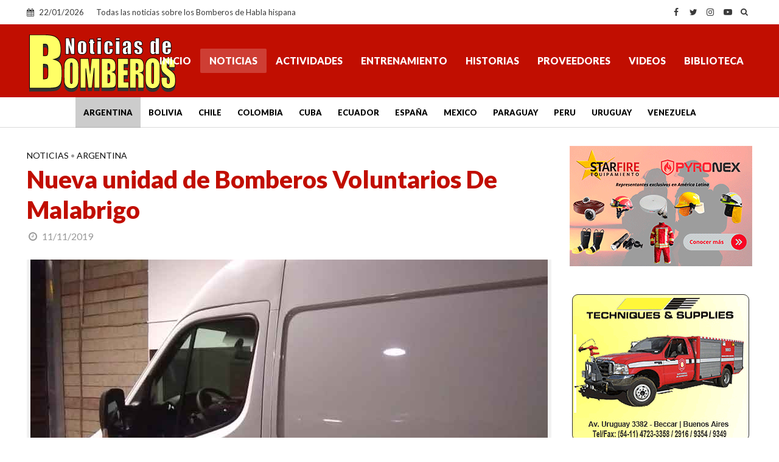

--- FILE ---
content_type: text/html; charset=UTF-8
request_url: https://www.noticiasdebomberos.com/nueva-unidad-de-bomberos-voluntarios-de-malabrigo
body_size: 15784
content:
<!DOCTYPE html>
<html lang="es">
<head>
<meta charset="UTF-8">
<meta name="viewport" content="width=device-width,initial-scale=1.0">
<link rel="pingback" href="https://www.noticiasdebomberos.com/xmlrpc.php">
<link rel="profile" href="https://gmpg.org/xfn/11" />
<meta name='robots' content='index, follow, max-image-preview:large, max-snippet:-1, max-video-preview:-1' />

	<!-- This site is optimized with the Yoast SEO plugin v26.8 - https://yoast.com/product/yoast-seo-wordpress/ -->
	<title>Nueva unidad de Bomberos Voluntarios De Malabrigo</title>
	<meta name="description" content="(Argentina) Santa Fe.-  El cuerpo de Bomberos Voluntarios De Malabrigo adquirió una nueva unidad &quot;Renault Máster&quot;, la que será equipada como &quot;Unidad de Rescate&quot;." />
	<link rel="canonical" href="https://www.noticiasdebomberos.com/nueva-unidad-de-bomberos-voluntarios-de-malabrigo" />
	<meta property="og:locale" content="es_ES" />
	<meta property="og:type" content="article" />
	<meta property="og:title" content="Nueva unidad de Bomberos Voluntarios De Malabrigo" />
	<meta property="og:description" content="(Argentina) Santa Fe.-  El cuerpo de Bomberos Voluntarios De Malabrigo adquirió una nueva unidad &quot;Renault Máster&quot;, la que será equipada como &quot;Unidad de Rescate&quot;." />
	<meta property="og:url" content="https://www.noticiasdebomberos.com/nueva-unidad-de-bomberos-voluntarios-de-malabrigo" />
	<meta property="og:site_name" content="Noticias de Bomberos" />
	<meta property="article:publisher" content="https://www.facebook.com/noticiasdebomberos" />
	<meta property="article:published_time" content="2019-11-11T11:48:04+00:00" />
	<meta property="og:image" content="https://www.noticiasdebomberos.com/wp-content/uploads/2019/11/a3-10.jpg" />
	<meta property="og:image:width" content="850" />
	<meta property="og:image:height" content="550" />
	<meta property="og:image:type" content="image/jpeg" />
	<meta name="author" content="NdB" />
	<meta name="twitter:card" content="summary_large_image" />
	<meta name="twitter:creator" content="@NdBomberos" />
	<meta name="twitter:site" content="@NdBomberos" />
	<meta name="twitter:label1" content="Escrito por" />
	<meta name="twitter:data1" content="NdB" />
	<script type="application/ld+json" class="yoast-schema-graph">{"@context":"https://schema.org","@graph":[{"@type":"Article","@id":"https://www.noticiasdebomberos.com/nueva-unidad-de-bomberos-voluntarios-de-malabrigo#article","isPartOf":{"@id":"https://www.noticiasdebomberos.com/nueva-unidad-de-bomberos-voluntarios-de-malabrigo"},"author":{"name":"NdB","@id":"https://www.noticiasdebomberos.com/#/schema/person/e56d4900ea4f6535ca4128824ef25dbd"},"headline":"Nueva unidad de Bomberos Voluntarios De Malabrigo","datePublished":"2019-11-11T11:48:04+00:00","mainEntityOfPage":{"@id":"https://www.noticiasdebomberos.com/nueva-unidad-de-bomberos-voluntarios-de-malabrigo"},"wordCount":48,"publisher":{"@id":"https://www.noticiasdebomberos.com/#organization"},"image":{"@id":"https://www.noticiasdebomberos.com/nueva-unidad-de-bomberos-voluntarios-de-malabrigo#primaryimage"},"thumbnailUrl":"https://www.noticiasdebomberos.com/wp-content/uploads/2019/11/a3-10.jpg","keywords":["Bomberos Argentina","Bomberos Voluntarios","Bomberos Voluntarios De Malabrigo","Noticias de Bomberos","Nueva Unidad","Nueva unidad de Bomberos Voluntarios De Malabrigo"],"articleSection":["Noticias"],"inLanguage":"es"},{"@type":"WebPage","@id":"https://www.noticiasdebomberos.com/nueva-unidad-de-bomberos-voluntarios-de-malabrigo","url":"https://www.noticiasdebomberos.com/nueva-unidad-de-bomberos-voluntarios-de-malabrigo","name":"Nueva unidad de Bomberos Voluntarios De Malabrigo","isPartOf":{"@id":"https://www.noticiasdebomberos.com/#website"},"primaryImageOfPage":{"@id":"https://www.noticiasdebomberos.com/nueva-unidad-de-bomberos-voluntarios-de-malabrigo#primaryimage"},"image":{"@id":"https://www.noticiasdebomberos.com/nueva-unidad-de-bomberos-voluntarios-de-malabrigo#primaryimage"},"thumbnailUrl":"https://www.noticiasdebomberos.com/wp-content/uploads/2019/11/a3-10.jpg","datePublished":"2019-11-11T11:48:04+00:00","description":"(Argentina) Santa Fe.-  El cuerpo de Bomberos Voluntarios De Malabrigo adquirió una nueva unidad \"Renault Máster\", la que será equipada como \"Unidad de Rescate\".","breadcrumb":{"@id":"https://www.noticiasdebomberos.com/nueva-unidad-de-bomberos-voluntarios-de-malabrigo#breadcrumb"},"inLanguage":"es","potentialAction":[{"@type":"ReadAction","target":["https://www.noticiasdebomberos.com/nueva-unidad-de-bomberos-voluntarios-de-malabrigo"]}]},{"@type":"ImageObject","inLanguage":"es","@id":"https://www.noticiasdebomberos.com/nueva-unidad-de-bomberos-voluntarios-de-malabrigo#primaryimage","url":"https://www.noticiasdebomberos.com/wp-content/uploads/2019/11/a3-10.jpg","contentUrl":"https://www.noticiasdebomberos.com/wp-content/uploads/2019/11/a3-10.jpg","width":850,"height":550,"caption":"Nueva unidad de Bomberos Voluntarios De Malabrigo"},{"@type":"BreadcrumbList","@id":"https://www.noticiasdebomberos.com/nueva-unidad-de-bomberos-voluntarios-de-malabrigo#breadcrumb","itemListElement":[{"@type":"ListItem","position":1,"name":"Portada","item":"https://www.noticiasdebomberos.com/"},{"@type":"ListItem","position":2,"name":"Noticias","item":"https://www.noticiasdebomberos.com/noticias"},{"@type":"ListItem","position":3,"name":"Nueva unidad de Bomberos Voluntarios De Malabrigo"}]},{"@type":"WebSite","@id":"https://www.noticiasdebomberos.com/#website","url":"https://www.noticiasdebomberos.com/","name":"Noticias de Bomberos","description":"Todas las noticias sobre los Bomberos de Habla hispana","publisher":{"@id":"https://www.noticiasdebomberos.com/#organization"},"alternateName":"Bomberos de Habla hispana","potentialAction":[{"@type":"SearchAction","target":{"@type":"EntryPoint","urlTemplate":"https://www.noticiasdebomberos.com/?s={search_term_string}"},"query-input":{"@type":"PropertyValueSpecification","valueRequired":true,"valueName":"search_term_string"}}],"inLanguage":"es"},{"@type":"Organization","@id":"https://www.noticiasdebomberos.com/#organization","name":"Bien Producciones","alternateName":"Noticias de Bomberos","url":"https://www.noticiasdebomberos.com/","logo":{"@type":"ImageObject","inLanguage":"es","@id":"https://www.noticiasdebomberos.com/#/schema/logo/image/","url":"https://www.noticiasdebomberos.com/wp-content/uploads/2024/05/a6.jpg","contentUrl":"https://www.noticiasdebomberos.com/wp-content/uploads/2024/05/a6.jpg","width":1200,"height":675,"caption":"Bien Producciones"},"image":{"@id":"https://www.noticiasdebomberos.com/#/schema/logo/image/"},"sameAs":["https://www.facebook.com/noticiasdebomberos","https://x.com/NdBomberos","https://www.instagram.com/ndbomberos/","https://www.youtube.com/c/Noticiasdebomberosndb"]},{"@type":"Person","@id":"https://www.noticiasdebomberos.com/#/schema/person/e56d4900ea4f6535ca4128824ef25dbd","name":"NdB"}]}</script>
	<!-- / Yoast SEO plugin. -->


<link rel='dns-prefetch' href='//fonts.googleapis.com' />
<link rel="alternate" type="application/rss+xml" title="Noticias de Bomberos &raquo; Feed" href="https://www.noticiasdebomberos.com/feed" />
<link rel="alternate" type="application/rss+xml" title="Noticias de Bomberos &raquo; Feed de los comentarios" href="https://www.noticiasdebomberos.com/comments/feed" />
<link rel="alternate" title="oEmbed (JSON)" type="application/json+oembed" href="https://www.noticiasdebomberos.com/wp-json/oembed/1.0/embed?url=https%3A%2F%2Fwww.noticiasdebomberos.com%2Fnueva-unidad-de-bomberos-voluntarios-de-malabrigo" />
<link rel="alternate" title="oEmbed (XML)" type="text/xml+oembed" href="https://www.noticiasdebomberos.com/wp-json/oembed/1.0/embed?url=https%3A%2F%2Fwww.noticiasdebomberos.com%2Fnueva-unidad-de-bomberos-voluntarios-de-malabrigo&#038;format=xml" />
<style id='wp-img-auto-sizes-contain-inline-css' type='text/css'>
img:is([sizes=auto i],[sizes^="auto," i]){contain-intrinsic-size:3000px 1500px}
/*# sourceURL=wp-img-auto-sizes-contain-inline-css */
</style>
<style id='wp-emoji-styles-inline-css' type='text/css'>

	img.wp-smiley, img.emoji {
		display: inline !important;
		border: none !important;
		box-shadow: none !important;
		height: 1em !important;
		width: 1em !important;
		margin: 0 0.07em !important;
		vertical-align: -0.1em !important;
		background: none !important;
		padding: 0 !important;
	}
/*# sourceURL=wp-emoji-styles-inline-css */
</style>
<style id='classic-theme-styles-inline-css' type='text/css'>
/*! This file is auto-generated */
.wp-block-button__link{color:#fff;background-color:#32373c;border-radius:9999px;box-shadow:none;text-decoration:none;padding:calc(.667em + 2px) calc(1.333em + 2px);font-size:1.125em}.wp-block-file__button{background:#32373c;color:#fff;text-decoration:none}
/*# sourceURL=/wp-includes/css/classic-themes.min.css */
</style>
<link rel='stylesheet' id='herald-fonts-css' href='https://fonts.googleapis.com/css?family=Lato%3A400%2C900&#038;subset=latin&#038;ver=2.6.2' type='text/css' media='all' />
<link rel='stylesheet' id='herald-main-css' href='https://www.noticiasdebomberos.com/wp-content/themes/ndb-2024/assets/css/min.css?ver=2.6.2' type='text/css' media='all' />
<style id='herald-main-inline-css' type='text/css'>
h1, .h1, .herald-no-sid .herald-posts .h2{ font-size: 4.0rem; }h2, .h2, .herald-no-sid .herald-posts .h3{ font-size: 3.3rem; }h3, .h3, .herald-no-sid .herald-posts .h4 { font-size: 2.8rem; }h4, .h4, .herald-no-sid .herald-posts .h5 { font-size: 2.3rem; }h5, .h5, .herald-no-sid .herald-posts .h6 { font-size: 1.9rem; }h6, .h6, .herald-no-sid .herald-posts .h7 { font-size: 1.8rem; }.h7 {font-size: 1.6rem;}.herald-entry-content, .herald-sidebar{font-size: 1.8rem;}.entry-content .entry-headline{font-size: 1.6rem;}body{font-size: 1.8rem;}.widget{font-size: 1.6rem;}.herald-menu{font-size: 1.6rem;}.herald-mod-title .herald-mod-h, .herald-sidebar .widget-title{font-size: 1.6rem;}.entry-meta .meta-item, .entry-meta a, .entry-meta span{font-size: 1.6rem;}.entry-meta.meta-small .meta-item, .entry-meta.meta-small a, .entry-meta.meta-small span{font-size: 1.5rem;}.herald-site-header .header-top,.header-top .herald-in-popup,.header-top .herald-menu ul {background: #ffffff;color: #3a3a3a;}.header-top a {color: #3a3a3a;}.header-top a:hover,.header-top .herald-menu li:hover > a{color: #ffffff;}.header-top .herald-menu-popup:hover > span,.header-top .herald-menu-popup-search span:hover,.header-top .herald-menu-popup-search.herald-search-active{color: #ffffff;}#wp-calendar tbody td a{background: #c10e01;color:#FFF;}.header-top .herald-login #loginform label,.header-top .herald-login p,.header-top a.btn-logout {color: #ffffff;}.header-top .herald-login #loginform input {color: #ffffff;}.header-top .herald-login .herald-registration-link:after {background: rgba(255,255,255,0.25);}.header-top .herald-login #loginform input[type=submit],.header-top .herald-in-popup .btn-logout {background-color: #ffffff;color: #ffffff;}.header-top a.btn-logout:hover{color: #ffffff;}.header-middle{background-color: #c10e01;color: #ffffff;}.header-middle a{color: #ffffff;}.header-middle.herald-header-wraper,.header-middle .col-lg-12{height: 120px;}.header-middle .site-title img{max-height: 120px;}.header-middle .sub-menu{background-color: #ffffff;}.header-middle .sub-menu a,.header-middle .herald-search-submit:hover,.header-middle li.herald-mega-menu .col-lg-3 a:hover,.header-middle li.herald-mega-menu .col-lg-3 a:hover:after{color: #c10e01;}.header-middle .herald-menu li:hover > a,.header-middle .herald-menu-popup-search:hover > span,.header-middle .herald-cart-icon:hover > a{color: #c10e01;background-color: #ffffff;}.header-middle .current-menu-parent a,.header-middle .current-menu-ancestor a,.header-middle .current_page_item > a,.header-middle .current-menu-item > a{background-color: rgba(255,255,255,0.2); }.header-middle .sub-menu > li > a,.header-middle .herald-search-submit,.header-middle li.herald-mega-menu .col-lg-3 a{color: rgba(193,14,1,0.7); }.header-middle .sub-menu > li:hover > a{color: #c10e01; }.header-middle .herald-in-popup{background-color: #ffffff;}.header-middle .herald-menu-popup a{color: #c10e01;}.header-middle .herald-in-popup{background-color: #ffffff;}.header-middle .herald-search-input{color: #c10e01;}.header-middle .herald-menu-popup a{color: #c10e01;}.header-middle .herald-menu-popup > span,.header-middle .herald-search-active > span{color: #ffffff;}.header-middle .herald-menu-popup:hover > span,.header-middle .herald-search-active > span{background-color: #ffffff;color: #c10e01;}.header-middle .herald-login #loginform label,.header-middle .herald-login #loginform input,.header-middle .herald-login p,.header-middle a.btn-logout,.header-middle .herald-login .herald-registration-link:hover,.header-middle .herald-login .herald-lost-password-link:hover {color: #c10e01;}.header-middle .herald-login .herald-registration-link:after {background: rgba(193,14,1,0.15);}.header-middle .herald-login a,.header-middle .herald-username a {color: #c10e01;}.header-middle .herald-login a:hover,.header-middle .herald-login .herald-registration-link,.header-middle .herald-login .herald-lost-password-link {color: #c10e01;}.header-middle .herald-login #loginform input[type=submit],.header-middle .herald-in-popup .btn-logout {background-color: #c10e01;color: #ffffff;}.header-middle a.btn-logout:hover{color: #ffffff;}.header-bottom{background: #ffffff;color: #000000;}.header-bottom a,.header-bottom .herald-site-header .herald-search-submit{color: #000000;}.header-bottom a:hover{color: #ffffff;}.header-bottom a:hover,.header-bottom .herald-menu li:hover > a,.header-bottom li.herald-mega-menu .col-lg-3 a:hover:after{color: #ffffff;}.header-bottom .herald-menu li:hover > a,.header-bottom .herald-menu-popup-search:hover > span,.header-bottom .herald-cart-icon:hover > a {color: #ffffff;background-color: #000000;}.header-bottom .current-menu-parent a,.header-bottom .current-menu-ancestor a,.header-bottom .current_page_item > a,.header-bottom .current-menu-item > a {background-color: rgba(0,0,0,0.2); }.header-bottom .sub-menu{background-color: #000000;}.header-bottom .herald-menu li.herald-mega-menu .col-lg-3 a,.header-bottom .sub-menu > li > a,.header-bottom .herald-search-submit{color: rgba(255,255,255,0.7); }.header-bottom .herald-menu li.herald-mega-menu .col-lg-3 a:hover,.header-bottom .sub-menu > li:hover > a{color: #ffffff; }.header-bottom .sub-menu > li > a,.header-bottom .herald-search-submit{color: rgba(255,255,255,0.7); }.header-bottom .sub-menu > li:hover > a{color: #ffffff; }.header-bottom .herald-in-popup {background-color: #000000;}.header-bottom .herald-menu-popup a {color: #ffffff;}.header-bottom .herald-in-popup,.header-bottom .herald-search-input {background-color: #000000;}.header-bottom .herald-menu-popup a,.header-bottom .herald-search-input{color: #ffffff;}.header-bottom .herald-menu-popup > span,.header-bottom .herald-search-active > span{color: #000000;}.header-bottom .herald-menu-popup:hover > span,.header-bottom .herald-search-active > span{background-color: #000000;color: #ffffff;}.header-bottom .herald-login #loginform label,.header-bottom .herald-login #loginform input,.header-bottom .herald-login p,.header-bottom a.btn-logout,.header-bottom .herald-login .herald-registration-link:hover,.header-bottom .herald-login .herald-lost-password-link:hover,.herald-responsive-header .herald-login #loginform label,.herald-responsive-header .herald-login #loginform input,.herald-responsive-header .herald-login p,.herald-responsive-header a.btn-logout,.herald-responsive-header .herald-login .herald-registration-link:hover,.herald-responsive-header .herald-login .herald-lost-password-link:hover {color: #ffffff;}.header-bottom .herald-login .herald-registration-link:after,.herald-responsive-header .herald-login .herald-registration-link:after {background: rgba(255,255,255,0.15);}.header-bottom .herald-login a,.herald-responsive-header .herald-login a {color: #ffffff;}.header-bottom .herald-login a:hover,.header-bottom .herald-login .herald-registration-link,.header-bottom .herald-login .herald-lost-password-link,.herald-responsive-header .herald-login a:hover,.herald-responsive-header .herald-login .herald-registration-link,.herald-responsive-header .herald-login .herald-lost-password-link {color: #ffffff;}.header-bottom .herald-login #loginform input[type=submit],.herald-responsive-header .herald-login #loginform input[type=submit],.header-bottom .herald-in-popup .btn-logout,.herald-responsive-header .herald-in-popup .btn-logout {background-color: #ffffff;color: #000000;}.header-bottom a.btn-logout:hover,.herald-responsive-header a.btn-logout:hover {color: #000000;}.herald-header-sticky{background: #c10e01;color: #ffffff;}.herald-header-sticky a{color: #ffffff;}.herald-header-sticky .herald-menu li:hover > a{color: #444444;background-color: #ffffff;}.herald-header-sticky .sub-menu{background-color: #ffffff;}.herald-header-sticky .sub-menu a{color: #444444;}.herald-header-sticky .sub-menu > li:hover > a{color: #c10e01;}.herald-header-sticky .herald-in-popup,.herald-header-sticky .herald-search-input {background-color: #ffffff;}.herald-header-sticky .herald-menu-popup a{color: #444444;}.herald-header-sticky .herald-menu-popup > span,.herald-header-sticky .herald-search-active > span{color: #ffffff;}.herald-header-sticky .herald-menu-popup:hover > span,.herald-header-sticky .herald-search-active > span{background-color: #ffffff;color: #444444;}.herald-header-sticky .herald-search-input,.herald-header-sticky .herald-search-submit{color: #444444;}.herald-header-sticky .herald-menu li:hover > a,.herald-header-sticky .herald-menu-popup-search:hover > span,.herald-header-sticky .herald-cart-icon:hover a {color: #444444;background-color: #ffffff;}.herald-header-sticky .herald-login #loginform label,.herald-header-sticky .herald-login #loginform input,.herald-header-sticky .herald-login p,.herald-header-sticky a.btn-logout,.herald-header-sticky .herald-login .herald-registration-link:hover,.herald-header-sticky .herald-login .herald-lost-password-link:hover {color: #444444;}.herald-header-sticky .herald-login .herald-registration-link:after {background: rgba(68,68,68,0.15);}.herald-header-sticky .herald-login a {color: #444444;}.herald-header-sticky .herald-login a:hover,.herald-header-sticky .herald-login .herald-registration-link,.herald-header-sticky .herald-login .herald-lost-password-link {color: #c10e01;}.herald-header-sticky .herald-login #loginform input[type=submit],.herald-header-sticky .herald-in-popup .btn-logout {background-color: #c10e01;color: #ffffff;}.herald-header-sticky a.btn-logout:hover{color: #ffffff;}.header-trending{background: #eeeeee;color: #666666;}.header-trending a{color: #666666;}.header-trending a:hover{color: #111111;}.header-bottom{ border-bottom: 1px solid rgba(0,0,0,0.15);}body { background-color: #ffffff;color: #444444;font-family: 'Lato';font-weight: 400;}.herald-site-content{background-color:#ffffff;}h1, h2, h3, h4, h5, h6,.h1, .h2, .h3, .h4, .h5, .h6, .h7,.wp-block-cover .wp-block-cover-image-text, .wp-block-cover .wp-block-cover-text, .wp-block-cover h2, .wp-block-cover-image .wp-block-cover-image-text, .wp-block-cover-image .wp-block-cover-text, .wp-block-cover-image h2{font-family: 'Lato';font-weight: 900;}.header-middle .herald-menu,.header-bottom .herald-menu,.herald-header-sticky .herald-menu,.herald-mobile-nav{font-family: 'Lato';font-weight: 900;}.herald-menu li.herald-mega-menu .herald-ovrld .meta-category a{font-family: 'Lato';font-weight: 400;}.herald-entry-content blockquote p{color: #c10e01;}pre {background: rgba(68,68,68,0.06);border: 1px solid rgba(68,68,68,0.2);}thead {background: rgba(68,68,68,0.06);}a,.entry-title a:hover,.herald-menu .sub-menu li .meta-category a{color: #c10e01;}.entry-meta-wrapper .entry-meta span:before,.entry-meta-wrapper .entry-meta a:before,.entry-meta-wrapper .entry-meta .meta-item:before,.entry-meta-wrapper .entry-meta div,li.herald-mega-menu .sub-menu .entry-title a,.entry-meta-wrapper .herald-author-twitter{color: #444444;}.herald-mod-title h1,.herald-mod-title h2,.herald-mod-title h4{color: #ffffff;}.herald-mod-head:after,.herald-mod-title .herald-color,.widget-title:after,.widget-title span{color: #ffffff;background-color: #c10e01;}.herald-mod-title .herald-color a{color: #ffffff;}.herald-ovrld .meta-category a,.herald-fa-wrapper .meta-category a{background-color: #c10e01;}.meta-tags a,.widget_tag_cloud a,.herald-share-meta:after,.wp-block-tag-cloud a{background: rgba(193,14,1,0.1);}h1, h2, h3, h4, h5, h6,.entry-title a {color: #c10e01;}.herald-pagination .page-numbers,.herald-mod-subnav a,.herald-mod-actions a,.herald-slider-controls div,.meta-tags a,.widget.widget_tag_cloud a,.herald-sidebar .mks_autor_link_wrap a,.herald-sidebar .meks-instagram-follow-link a,.mks_themeforest_widget .mks_read_more a,.herald-read-more,.wp-block-tag-cloud a{color: #444444;}.widget.widget_tag_cloud a:hover,.entry-content .meta-tags a:hover,.wp-block-tag-cloud a:hover{background-color: #c10e01;color: #FFF;}.herald-pagination .prev.page-numbers,.herald-pagination .next.page-numbers,.herald-pagination .prev.page-numbers:hover,.herald-pagination .next.page-numbers:hover,.herald-pagination .page-numbers.current,.herald-pagination .page-numbers.current:hover,.herald-next a,.herald-pagination .herald-next a:hover,.herald-prev a,.herald-pagination .herald-prev a:hover,.herald-load-more a,.herald-load-more a:hover,.entry-content .herald-search-submit,.herald-mod-desc .herald-search-submit,.wpcf7-submit,body div.wpforms-container-full .wpforms-form input[type=submit], body div.wpforms-container-full .wpforms-form button[type=submit], body div.wpforms-container-full .wpforms-form .wpforms-page-button {background-color:#c10e01;color: #FFF;}.herald-pagination .page-numbers:hover{background-color: rgba(68,68,68,0.1);}.widget a,.recentcomments a,.widget a:hover,.herald-sticky-next a:hover,.herald-sticky-prev a:hover,.herald-mod-subnav a:hover,.herald-mod-actions a:hover,.herald-slider-controls div:hover,.meta-tags a:hover,.widget_tag_cloud a:hover,.mks_autor_link_wrap a:hover,.meks-instagram-follow-link a:hover,.mks_themeforest_widget .mks_read_more a:hover,.herald-read-more:hover,.widget .entry-title a:hover,li.herald-mega-menu .sub-menu .entry-title a:hover,.entry-meta-wrapper .meta-item:hover a,.entry-meta-wrapper .meta-item:hover a:before,.entry-meta-wrapper .herald-share:hover > span,.entry-meta-wrapper .herald-author-name:hover,.entry-meta-wrapper .herald-author-twitter:hover,.entry-meta-wrapper .herald-author-twitter:hover:before{color:#c10e01;}.widget ul li a,.widget .entry-title a,.herald-author-name,.entry-meta-wrapper .meta-item,.entry-meta-wrapper .meta-item span,.entry-meta-wrapper .meta-item a,.herald-mod-actions a{color: #444444;}.widget li:before{background: rgba(68,68,68,0.3);}.widget_categories .count{background: #c10e01;color: #FFF;}input[type="submit"],button[type="submit"],body div.wpforms-container-full .wpforms-form input[type=submit]:hover, body div.wpforms-container-full .wpforms-form button[type=submit]:hover, body div.wpforms-container-full .wpforms-form .wpforms-page-button:hover,.spinner > div{background-color: #c10e01;}.herald-mod-actions a:hover,.comment-body .edit-link a,.herald-breadcrumbs a:hover{color:#c10e01;}.herald-header-wraper .herald-soc-nav a:hover,.meta-tags span,li.herald-mega-menu .herald-ovrld .entry-title a,li.herald-mega-menu .herald-ovrld .entry-title a:hover,.herald-ovrld .entry-meta .herald-reviews i:before{color: #FFF;}.entry-meta .meta-item, .entry-meta span, .entry-meta a,.meta-category span,.post-date,.recentcomments,.rss-date,.comment-metadata a,.entry-meta a:hover,.herald-menu li.herald-mega-menu .col-lg-3 a:after,.herald-breadcrumbs,.herald-breadcrumbs a,.entry-meta .herald-reviews i:before{color: #999999;}.herald-lay-a .herald-lay-over{background: #ffffff;}.herald-pagination a:hover,input[type="submit"]:hover,button[type="submit"]:hover,.entry-content .herald-search-submit:hover,.wpcf7-submit:hover,.herald-fa-wrapper .meta-category a:hover,.herald-ovrld .meta-category a:hover,.herald-mod-desc .herald-search-submit:hover,.herald-single-sticky .herald-share .meks_ess a:hover,body div.wpforms-container-full .wpforms-form input[type=submit]:hover, body div.wpforms-container-full .wpforms-form button[type=submit]:hover, body div.wpforms-container-full .wpforms-form .wpforms-page-button:hover{cursor: pointer;text-decoration: none;background-image: -moz-linear-gradient(left,rgba(0,0,0,0.1) 0%,rgba(0,0,0,0.1) 100%);background-image: -webkit-gradient(linear,left top,right top,color-stop(0%,rgba(0,0,0,0.1)),color-stop(100%,rgba(0,0,0,0.1)));background-image: -webkit-linear-gradient(left,rgba(0,0,0,0.1) 0%,rgba(0,0,0,0.1) 100%);background-image: -o-linear-gradient(left,rgba(0,0,0,0.1) 0%,rgba(0,0,0,0.1) 100%);background-image: -ms-linear-gradient(left,rgba(0,0,0,0.1) 0%,rgba(0,0,0,0.1) 100%);background-image: linear-gradient(to right,rgba(0,0,0,0.1) 0%,rgba(0,0,0,0.1) 100%);}.herald-sticky-next a,.herald-sticky-prev a{color: #444444;}.herald-sticky-prev a:before,.herald-sticky-next a:before,.herald-comment-action,.meta-tags span,.herald-entry-content .herald-link-pages a{background: #444444;}.herald-sticky-prev a:hover:before,.herald-sticky-next a:hover:before,.herald-comment-action:hover,div.mejs-controls .mejs-time-rail .mejs-time-current,.herald-entry-content .herald-link-pages a:hover{background: #c10e01;} .herald-site-footer{background: #222222;color: #dddddd;}.herald-site-footer .widget-title span{color: #dddddd;background: transparent;}.herald-site-footer .widget-title:before{background:#dddddd;}.herald-site-footer .widget-title:after,.herald-site-footer .widget_tag_cloud a{background: rgba(221,221,221,0.1);}.herald-site-footer .widget li:before{background: rgba(221,221,221,0.3);}.herald-site-footer a,.herald-site-footer .widget a:hover,.herald-site-footer .widget .meta-category a,.herald-site-footer .herald-slider-controls .owl-prev:hover,.herald-site-footer .herald-slider-controls .owl-next:hover,.herald-site-footer .herald-slider-controls .herald-mod-actions:hover{color: #c10e01;}.herald-site-footer .widget a,.herald-site-footer .mks_author_widget h3{color: #dddddd;}.herald-site-footer .entry-meta .meta-item, .herald-site-footer .entry-meta span, .herald-site-footer .entry-meta a, .herald-site-footer .meta-category span, .herald-site-footer .post-date, .herald-site-footer .recentcomments, .herald-site-footer .rss-date, .herald-site-footer .comment-metadata a{color: #aaaaaa;}.herald-site-footer .mks_author_widget .mks_autor_link_wrap a, .herald-site-footer.mks_read_more a, .herald-site-footer .herald-read-more,.herald-site-footer .herald-slider-controls .owl-prev, .herald-site-footer .herald-slider-controls .owl-next, .herald-site-footer .herald-mod-wrap .herald-mod-actions a{border-color: rgba(221,221,221,0.2);}.herald-site-footer .mks_author_widget .mks_autor_link_wrap a:hover, .herald-site-footer.mks_read_more a:hover, .herald-site-footer .herald-read-more:hover,.herald-site-footer .herald-slider-controls .owl-prev:hover, .herald-site-footer .herald-slider-controls .owl-next:hover, .herald-site-footer .herald-mod-wrap .herald-mod-actions a:hover{border-color: rgba(193,14,1,0.5);}.herald-site-footer .widget_search .herald-search-input{color: #222222;}.herald-site-footer .widget_tag_cloud a:hover{background:#c10e01;color:#FFF;}.footer-bottom a{color:#dddddd;}.footer-bottom a:hover,.footer-bottom .herald-copyright a{color:#c10e01;}.footer-bottom .herald-menu li:hover > a{color: #c10e01;}.footer-bottom .sub-menu{background-color: rgba(0,0,0,0.5);} .herald-pagination{border-top: 1px solid rgba(193,14,1,0.1);}.entry-content a:hover,.comment-respond a:hover,.comment-reply-link:hover{border-bottom: 2px solid #c10e01;}.footer-bottom .herald-copyright a:hover{border-bottom: 2px solid #c10e01;}.herald-slider-controls .owl-prev,.herald-slider-controls .owl-next,.herald-mod-wrap .herald-mod-actions a{border: 1px solid rgba(68,68,68,0.2);}.herald-slider-controls .owl-prev:hover,.herald-slider-controls .owl-next:hover,.herald-mod-wrap .herald-mod-actions a:hover,.herald-author .herald-socials-actions .herald-mod-actions a:hover {border-color: rgba(193,14,1,0.5);}#wp-calendar thead th,#wp-calendar tbody td,#wp-calendar tbody td:last-child{border: 1px solid rgba(68,68,68,0.1);}.herald-link-pages{border-bottom: 1px solid rgba(68,68,68,0.1);}.herald-lay-h:after,.herald-site-content .herald-related .herald-lay-h:after,.herald-lay-e:after,.herald-site-content .herald-related .herald-lay-e:after,.herald-lay-j:after,.herald-site-content .herald-related .herald-lay-j:after,.herald-lay-l:after,.herald-site-content .herald-related .herald-lay-l:after {background-color: rgba(68,68,68,0.1);}.wp-block-button__link,.wp-block-search__button{background: #c10e01;}.wp-block-search__button{color: #ffffff;}input[type="text"],input[type="search"],input[type="email"], input[type="url"], input[type="tel"], input[type="number"], input[type="date"], input[type="password"], select, textarea,.herald-single-sticky,td,th,table,.mks_author_widget .mks_autor_link_wrap a,.widget .meks-instagram-follow-link a,.mks_read_more a,.herald-read-more{border-color: rgba(68,68,68,0.2);}.entry-content .herald-search-input,.herald-fake-button,input[type="text"]:focus, input[type="email"]:focus, input[type="url"]:focus, input[type="tel"]:focus, input[type="number"]:focus, input[type="date"]:focus, input[type="password"]:focus, textarea:focus{border-color: rgba(68,68,68,0.3);}.mks_author_widget .mks_autor_link_wrap a:hover,.widget .meks-instagram-follow-link a:hover,.mks_read_more a:hover,.herald-read-more:hover{border-color: rgba(193,14,1,0.5);}.comment-form,.herald-gray-area,.entry-content .herald-search-form,.herald-mod-desc .herald-search-form{background-color: rgba(68,68,68,0.06);border: 1px solid rgba(68,68,68,0.15);}.herald-boxed .herald-breadcrumbs{background-color: rgba(68,68,68,0.06);}.herald-breadcrumbs{border-color: rgba(68,68,68,0.15);}.single .herald-entry-content .herald-da,.archive .herald-posts .herald-da{border-top: 1px solid rgba(68,68,68,0.15);}.archive .herald-posts .herald-da{border-bottom: 1px solid rgba(68,68,68,0.15);}li.comment .comment-body:after{background-color: rgba(68,68,68,0.06);}.herald-pf-invert .entry-title a:hover .herald-format-icon{background: #c10e01;}.herald-responsive-header,.herald-mobile-nav,.herald-responsive-header .herald-menu-popup-search .fa{color: #ffffff;background: #c10e01;}.herald-responsive-header a{color: #ffffff;}.herald-mobile-nav li a{color: #ffffff;}.herald-mobile-nav li a,.herald-mobile-nav .herald-mega-menu.herald-mega-menu-classic>.sub-menu>li>a{border-bottom: 1px solid rgba(255,255,255,0.15);}.herald-mobile-nav{border-right: 1px solid rgba(255,255,255,0.15);}.herald-mobile-nav li a:hover{color: #fff;background-color: #c10e01;}.herald-menu-toggler{color: #ffffff;border-color: rgba(255,255,255,0.15);}.herald-goto-top{color: #ffffff;background-color: #c10e01;}.herald-goto-top:hover{background-color: #c10e01;}.herald-responsive-header .herald-menu-popup > span,.herald-responsive-header .herald-search-active > span{color: #ffffff;}.herald-responsive-header .herald-menu-popup-search .herald-in-popup{background: #ffffff;}.herald-responsive-header .herald-search-input,.herald-responsive-header .herald-menu-popup-search .herald-search-submit{color: #444444;}.site-title a{text-transform: none;}.site-description{text-transform: none;}.main-navigation{text-transform: uppercase;}.entry-title{text-transform: none;}.meta-category a{text-transform: uppercase;}.herald-mod-title{text-transform: none;}.herald-sidebar .widget-title{text-transform: none;}.herald-site-footer .widget-title{text-transform: none;}.has-small-font-size{ font-size: 1.4rem;}.has-large-font-size{ font-size: 2.5rem;}.has-huge-font-size{ font-size: 3.2rem;}@media(min-width: 1025px){.has-small-font-size{ font-size: 1.4rem;}.has-normal-font-size{ font-size: 1.8rem;}.has-large-font-size{ font-size: 2.5rem;}.has-huge-font-size{ font-size: 3.2rem;}}.has-herald-acc-background-color{ background-color: #c10e01;}.has-herald-acc-color{ color: #c10e01;}.has-herald-meta-background-color{ background-color: #999999;}.has-herald-meta-color{ color: #999999;}.has-herald-txt-background-color{ background-color: #444444;}.has-herald-txt-color{ color: #444444;}.has-herald-bg-background-color{ background-color: #ffffff;}.has-herald-bg-color{ color: #ffffff;}.fa-post-thumbnail:before, .herald-ovrld .herald-post-thumbnail span:before, .herald-ovrld .herald-post-thumbnail a:before,.herald-ovrld:hover .herald-post-thumbnail-single span:before { opacity: 0.5; }.herald-fa-item:hover .fa-post-thumbnail:before, .herald-ovrld:hover .herald-post-thumbnail a:before, .herald-ovrld:hover .herald-post-thumbnail span:before{ opacity: 0.8; }@media only screen and (min-width: 1249px) {.herald-site-header .header-top,.header-middle,.header-bottom,.herald-header-sticky,.header-trending{ display:block !important;}.herald-responsive-header,.herald-mobile-nav{display:none !important;}.herald-mega-menu .sub-menu {display: block;}.header-mobile-da {display: none;}}
/*# sourceURL=herald-main-inline-css */
</style>
<link rel='stylesheet' id='herald_child_load_scripts-css' href='https://www.noticiasdebomberos.com/wp-content/themes/ndb-child/style.css?ver=2.6.2' type='text/css' media='screen' />
<link rel='stylesheet' id='meks-ads-widget-css' href='https://www.noticiasdebomberos.com/wp-content/plugins/meks-easy-ads-widget/css/style.css?ver=2.0.9' type='text/css' media='all' />
<link rel='stylesheet' id='meks_ess-main-css' href='https://www.noticiasdebomberos.com/wp-content/plugins/meks-easy-social-share/assets/css/main.css?ver=1.3' type='text/css' media='all' />
<script type="text/javascript" src="https://www.noticiasdebomberos.com/wp-includes/js/jquery/jquery.min.js?ver=3.7.1" id="jquery-core-js"></script>
<script type="text/javascript" src="https://www.noticiasdebomberos.com/wp-includes/js/jquery/jquery-migrate.min.js?ver=3.4.1" id="jquery-migrate-js"></script>
<link rel='shortlink' href='https://www.noticiasdebomberos.com/?p=36912' />
<meta name="generator" content="Redux 4.5.10" /><link rel="icon" href="https://www.noticiasdebomberos.com/wp-content/uploads/2024/04/cropped-logo_n-74x74.jpg" sizes="32x32" />
<link rel="icon" href="https://www.noticiasdebomberos.com/wp-content/uploads/2024/04/cropped-logo_n-215x215.jpg" sizes="192x192" />
<link rel="apple-touch-icon" href="https://www.noticiasdebomberos.com/wp-content/uploads/2024/04/cropped-logo_n-187x187.jpg" />
<meta name="msapplication-TileImage" content="https://www.noticiasdebomberos.com/wp-content/uploads/2024/04/cropped-logo_n-300x300.jpg" />
		<style type="text/css" id="wp-custom-css">
			body.chrome {
 text-rendering:auto;
}
.herald-sticky,
.herald-goto-top{
    -webkit-transform: translateZ(0);
     transform: translateZ(0);
}body.chrome {
 text-rendering:auto;
}
.herald-sticky,
.herald-goto-top{
    -webkit-transform: translateZ(0);
     transform: translateZ(0);
}

.entry-meta .meta-item, .entry-meta span, .entry-meta a, .meta-category span, .post-date, .recentcomments, .rss-date, .comment-metadata a, .entry-meta a:hover, .herald-menu li.herald-mega-menu .col-lg-3 a:after, .herald-breadcrumbs, .herald-breadcrumbs a, .entry-meta .herald-reviews i:before {
    padding: 0 3px 0 3px;
}


.herald-txt-module {
    margin-bottom: 10px; 
}

.header-bottom .herald-menu>ul>li>a, .herald-header-sticky .herald-menu>ul>li>a {
    padding: 0 13px;
    line-height: 50px;
    font-size: 1.3rem;
}


a, .entry-title a:hover, .herald-menu .sub-menu li .meta-category a {
    color: #0e0e0e;
}

.herald-mod-head:after, .herald-mod-title .herald-color, .widget-title:after, .widget-title span {
    color: #4972b2#ffffff;
    background-color:#bfa82d;
}

.google-auto-placed {

	margin-bottom: 20px; 

}

.ap_container {

	margin: 20px; 

}


		</style>
		<script async src="https://pagead2.googlesyndication.com/pagead/js/adsbygoogle.js?client=ca-pub-8861351625467631" crossorigin="anonymous"></script>
<style id='global-styles-inline-css' type='text/css'>
:root{--wp--preset--aspect-ratio--square: 1;--wp--preset--aspect-ratio--4-3: 4/3;--wp--preset--aspect-ratio--3-4: 3/4;--wp--preset--aspect-ratio--3-2: 3/2;--wp--preset--aspect-ratio--2-3: 2/3;--wp--preset--aspect-ratio--16-9: 16/9;--wp--preset--aspect-ratio--9-16: 9/16;--wp--preset--color--black: #000000;--wp--preset--color--cyan-bluish-gray: #abb8c3;--wp--preset--color--white: #ffffff;--wp--preset--color--pale-pink: #f78da7;--wp--preset--color--vivid-red: #cf2e2e;--wp--preset--color--luminous-vivid-orange: #ff6900;--wp--preset--color--luminous-vivid-amber: #fcb900;--wp--preset--color--light-green-cyan: #7bdcb5;--wp--preset--color--vivid-green-cyan: #00d084;--wp--preset--color--pale-cyan-blue: #8ed1fc;--wp--preset--color--vivid-cyan-blue: #0693e3;--wp--preset--color--vivid-purple: #9b51e0;--wp--preset--color--herald-acc: #c10e01;--wp--preset--color--herald-meta: #999999;--wp--preset--color--herald-txt: #444444;--wp--preset--color--herald-bg: #ffffff;--wp--preset--gradient--vivid-cyan-blue-to-vivid-purple: linear-gradient(135deg,rgb(6,147,227) 0%,rgb(155,81,224) 100%);--wp--preset--gradient--light-green-cyan-to-vivid-green-cyan: linear-gradient(135deg,rgb(122,220,180) 0%,rgb(0,208,130) 100%);--wp--preset--gradient--luminous-vivid-amber-to-luminous-vivid-orange: linear-gradient(135deg,rgb(252,185,0) 0%,rgb(255,105,0) 100%);--wp--preset--gradient--luminous-vivid-orange-to-vivid-red: linear-gradient(135deg,rgb(255,105,0) 0%,rgb(207,46,46) 100%);--wp--preset--gradient--very-light-gray-to-cyan-bluish-gray: linear-gradient(135deg,rgb(238,238,238) 0%,rgb(169,184,195) 100%);--wp--preset--gradient--cool-to-warm-spectrum: linear-gradient(135deg,rgb(74,234,220) 0%,rgb(151,120,209) 20%,rgb(207,42,186) 40%,rgb(238,44,130) 60%,rgb(251,105,98) 80%,rgb(254,248,76) 100%);--wp--preset--gradient--blush-light-purple: linear-gradient(135deg,rgb(255,206,236) 0%,rgb(152,150,240) 100%);--wp--preset--gradient--blush-bordeaux: linear-gradient(135deg,rgb(254,205,165) 0%,rgb(254,45,45) 50%,rgb(107,0,62) 100%);--wp--preset--gradient--luminous-dusk: linear-gradient(135deg,rgb(255,203,112) 0%,rgb(199,81,192) 50%,rgb(65,88,208) 100%);--wp--preset--gradient--pale-ocean: linear-gradient(135deg,rgb(255,245,203) 0%,rgb(182,227,212) 50%,rgb(51,167,181) 100%);--wp--preset--gradient--electric-grass: linear-gradient(135deg,rgb(202,248,128) 0%,rgb(113,206,126) 100%);--wp--preset--gradient--midnight: linear-gradient(135deg,rgb(2,3,129) 0%,rgb(40,116,252) 100%);--wp--preset--font-size--small: 14.4px;--wp--preset--font-size--medium: 20px;--wp--preset--font-size--large: 25.2px;--wp--preset--font-size--x-large: 42px;--wp--preset--font-size--normal: 18px;--wp--preset--font-size--huge: 32.4px;--wp--preset--spacing--20: 0.44rem;--wp--preset--spacing--30: 0.67rem;--wp--preset--spacing--40: 1rem;--wp--preset--spacing--50: 1.5rem;--wp--preset--spacing--60: 2.25rem;--wp--preset--spacing--70: 3.38rem;--wp--preset--spacing--80: 5.06rem;--wp--preset--shadow--natural: 6px 6px 9px rgba(0, 0, 0, 0.2);--wp--preset--shadow--deep: 12px 12px 50px rgba(0, 0, 0, 0.4);--wp--preset--shadow--sharp: 6px 6px 0px rgba(0, 0, 0, 0.2);--wp--preset--shadow--outlined: 6px 6px 0px -3px rgb(255, 255, 255), 6px 6px rgb(0, 0, 0);--wp--preset--shadow--crisp: 6px 6px 0px rgb(0, 0, 0);}:where(.is-layout-flex){gap: 0.5em;}:where(.is-layout-grid){gap: 0.5em;}body .is-layout-flex{display: flex;}.is-layout-flex{flex-wrap: wrap;align-items: center;}.is-layout-flex > :is(*, div){margin: 0;}body .is-layout-grid{display: grid;}.is-layout-grid > :is(*, div){margin: 0;}:where(.wp-block-columns.is-layout-flex){gap: 2em;}:where(.wp-block-columns.is-layout-grid){gap: 2em;}:where(.wp-block-post-template.is-layout-flex){gap: 1.25em;}:where(.wp-block-post-template.is-layout-grid){gap: 1.25em;}.has-black-color{color: var(--wp--preset--color--black) !important;}.has-cyan-bluish-gray-color{color: var(--wp--preset--color--cyan-bluish-gray) !important;}.has-white-color{color: var(--wp--preset--color--white) !important;}.has-pale-pink-color{color: var(--wp--preset--color--pale-pink) !important;}.has-vivid-red-color{color: var(--wp--preset--color--vivid-red) !important;}.has-luminous-vivid-orange-color{color: var(--wp--preset--color--luminous-vivid-orange) !important;}.has-luminous-vivid-amber-color{color: var(--wp--preset--color--luminous-vivid-amber) !important;}.has-light-green-cyan-color{color: var(--wp--preset--color--light-green-cyan) !important;}.has-vivid-green-cyan-color{color: var(--wp--preset--color--vivid-green-cyan) !important;}.has-pale-cyan-blue-color{color: var(--wp--preset--color--pale-cyan-blue) !important;}.has-vivid-cyan-blue-color{color: var(--wp--preset--color--vivid-cyan-blue) !important;}.has-vivid-purple-color{color: var(--wp--preset--color--vivid-purple) !important;}.has-black-background-color{background-color: var(--wp--preset--color--black) !important;}.has-cyan-bluish-gray-background-color{background-color: var(--wp--preset--color--cyan-bluish-gray) !important;}.has-white-background-color{background-color: var(--wp--preset--color--white) !important;}.has-pale-pink-background-color{background-color: var(--wp--preset--color--pale-pink) !important;}.has-vivid-red-background-color{background-color: var(--wp--preset--color--vivid-red) !important;}.has-luminous-vivid-orange-background-color{background-color: var(--wp--preset--color--luminous-vivid-orange) !important;}.has-luminous-vivid-amber-background-color{background-color: var(--wp--preset--color--luminous-vivid-amber) !important;}.has-light-green-cyan-background-color{background-color: var(--wp--preset--color--light-green-cyan) !important;}.has-vivid-green-cyan-background-color{background-color: var(--wp--preset--color--vivid-green-cyan) !important;}.has-pale-cyan-blue-background-color{background-color: var(--wp--preset--color--pale-cyan-blue) !important;}.has-vivid-cyan-blue-background-color{background-color: var(--wp--preset--color--vivid-cyan-blue) !important;}.has-vivid-purple-background-color{background-color: var(--wp--preset--color--vivid-purple) !important;}.has-black-border-color{border-color: var(--wp--preset--color--black) !important;}.has-cyan-bluish-gray-border-color{border-color: var(--wp--preset--color--cyan-bluish-gray) !important;}.has-white-border-color{border-color: var(--wp--preset--color--white) !important;}.has-pale-pink-border-color{border-color: var(--wp--preset--color--pale-pink) !important;}.has-vivid-red-border-color{border-color: var(--wp--preset--color--vivid-red) !important;}.has-luminous-vivid-orange-border-color{border-color: var(--wp--preset--color--luminous-vivid-orange) !important;}.has-luminous-vivid-amber-border-color{border-color: var(--wp--preset--color--luminous-vivid-amber) !important;}.has-light-green-cyan-border-color{border-color: var(--wp--preset--color--light-green-cyan) !important;}.has-vivid-green-cyan-border-color{border-color: var(--wp--preset--color--vivid-green-cyan) !important;}.has-pale-cyan-blue-border-color{border-color: var(--wp--preset--color--pale-cyan-blue) !important;}.has-vivid-cyan-blue-border-color{border-color: var(--wp--preset--color--vivid-cyan-blue) !important;}.has-vivid-purple-border-color{border-color: var(--wp--preset--color--vivid-purple) !important;}.has-vivid-cyan-blue-to-vivid-purple-gradient-background{background: var(--wp--preset--gradient--vivid-cyan-blue-to-vivid-purple) !important;}.has-light-green-cyan-to-vivid-green-cyan-gradient-background{background: var(--wp--preset--gradient--light-green-cyan-to-vivid-green-cyan) !important;}.has-luminous-vivid-amber-to-luminous-vivid-orange-gradient-background{background: var(--wp--preset--gradient--luminous-vivid-amber-to-luminous-vivid-orange) !important;}.has-luminous-vivid-orange-to-vivid-red-gradient-background{background: var(--wp--preset--gradient--luminous-vivid-orange-to-vivid-red) !important;}.has-very-light-gray-to-cyan-bluish-gray-gradient-background{background: var(--wp--preset--gradient--very-light-gray-to-cyan-bluish-gray) !important;}.has-cool-to-warm-spectrum-gradient-background{background: var(--wp--preset--gradient--cool-to-warm-spectrum) !important;}.has-blush-light-purple-gradient-background{background: var(--wp--preset--gradient--blush-light-purple) !important;}.has-blush-bordeaux-gradient-background{background: var(--wp--preset--gradient--blush-bordeaux) !important;}.has-luminous-dusk-gradient-background{background: var(--wp--preset--gradient--luminous-dusk) !important;}.has-pale-ocean-gradient-background{background: var(--wp--preset--gradient--pale-ocean) !important;}.has-electric-grass-gradient-background{background: var(--wp--preset--gradient--electric-grass) !important;}.has-midnight-gradient-background{background: var(--wp--preset--gradient--midnight) !important;}.has-small-font-size{font-size: var(--wp--preset--font-size--small) !important;}.has-medium-font-size{font-size: var(--wp--preset--font-size--medium) !important;}.has-large-font-size{font-size: var(--wp--preset--font-size--large) !important;}.has-x-large-font-size{font-size: var(--wp--preset--font-size--x-large) !important;}
/*# sourceURL=global-styles-inline-css */
</style>
</head>

<body class="wp-singular post-template-default single single-post postid-36912 single-format-standard wp-embed-responsive wp-theme-ndb-2024 wp-child-theme-ndb-child herald-v_2_6_2 herald-child">



	<header id="header" class="herald-site-header">

											<div class="header-top hidden-xs hidden-sm">
	<div class="container">
		<div class="row">
			<div class="col-lg-12">
				
												<div class="hel-l">
											<span class="herald-calendar"><i class="fa fa-calendar"></i>22/01/2026</span>											<span class="site-description">Todas las noticias sobre los Bomberos de Habla hispana</span>									</div>
				
												<div class="hel-r">
													<ul id="menu-social-ndb" class="herald-soc-nav"><li id="menu-item-61942" class="menu-item menu-item-type-custom menu-item-object-custom menu-item-61942"><a target="_blank" href="https://www.facebook.com/noticiasdebomberos"><span class="herald-social-name">Facebook</span></a></li>
<li id="menu-item-61943" class="menu-item menu-item-type-custom menu-item-object-custom menu-item-61943"><a target="_blank" href="https://twitter.com/NdBomberos"><span class="herald-social-name">Twitter</span></a></li>
<li id="menu-item-61944" class="menu-item menu-item-type-custom menu-item-object-custom menu-item-61944"><a target="_blank" href="https://www.instagram.com/ndbomberos/"><span class="herald-social-name">Instagram</span></a></li>
<li id="menu-item-61945" class="menu-item menu-item-type-custom menu-item-object-custom menu-item-61945"><a target="_blank" href="https://www.youtube.com/c/Noticiasdebomberosndb"><span class="herald-social-name">Youtube</span></a></li>
</ul>											<div class="herald-menu-popup-search">
<span class="fa fa-search"></span>
	<div class="herald-in-popup">
		<form class="herald-search-form" action="https://www.noticiasdebomberos.com/" method="get">
	<input name="s" class="herald-search-input" type="text" value="" placeholder="Escriba aquí para buscar..." /><button type="submit" class="herald-search-submit"></button>
</form>	</div>
</div>									</div>
				
								
			</div>
		</div>
	</div>
</div>							<div class="header-middle herald-header-wraper hidden-xs hidden-sm">
	<div class="container">
		<div class="row">
				<div class="col-lg-12 hel-el">
				
															<div class="hel-l herald-go-hor">
													<div class="site-branding">
				<span class="site-title h1"><a href="https://www.noticiasdebomberos.com/" rel="home"><img class="herald-logo no-lazyload" src="https://www.noticiasdebomberos.com/wp-content/uploads/2024/05/logo.png" alt="Noticias de Bomberos"></a></span>
	</div>
											</div>
					
										
															<div class="hel-r herald-go-hor">
													<nav class="main-navigation herald-menu">	
				<ul id="menu-principal-ndb" class="menu"><li id="menu-item-61919" class="menu-item menu-item-type-post_type menu-item-object-page menu-item-home menu-item-61919"><a href="https://www.noticiasdebomberos.com/">Inicio</a><li id="menu-item-61929" class="menu-item menu-item-type-taxonomy menu-item-object-category current-post-ancestor current-menu-parent current-post-parent menu-item-61929"><a href="https://www.noticiasdebomberos.com/noticias">Noticias</a><li id="menu-item-61930" class="menu-item menu-item-type-taxonomy menu-item-object-category menu-item-61930"><a href="https://www.noticiasdebomberos.com/actividades">Actividades</a><li id="menu-item-61931" class="menu-item menu-item-type-taxonomy menu-item-object-category menu-item-61931"><a href="https://www.noticiasdebomberos.com/entrenamiento">Entrenamiento</a><li id="menu-item-61932" class="menu-item menu-item-type-taxonomy menu-item-object-category menu-item-61932"><a href="https://www.noticiasdebomberos.com/historias">Historias</a><li id="menu-item-61984" class="menu-item menu-item-type-post_type_archive menu-item-object-provedores menu-item-61984"><a href="https://www.noticiasdebomberos.com/proveedores">Proveedores</a><li id="menu-item-61985" class="menu-item menu-item-type-post_type_archive menu-item-object-videos menu-item-61985"><a href="https://www.noticiasdebomberos.com/videos">Videos</a><li id="menu-item-61986" class="menu-item menu-item-type-post_type_archive menu-item-object-capacitacion menu-item-61986"><a href="https://www.noticiasdebomberos.com/capacitacion">Biblioteca</a></ul>	</nav>											</div>
								
					
				
				</div>
		</div>
		</div>
</div>							<div class="header-bottom herald-header-wraper hidden-sm hidden-xs">
	<div class="container">
		<div class="row">
				<div class="col-lg-12 hel-el">
				
										
															<div class="hel-c">
														<nav class="secondary-navigation herald-menu">	
		<ul id="menu-menu-pais-ndb" class="menu"><li id="menu-item-62053" class="menu-item menu-item-type-taxonomy menu-item-object-pais current-post-ancestor current-menu-parent current-post-parent menu-item-62053"><a href="https://www.noticiasdebomberos.com/pais/argentina">Argentina</a></li>
<li id="menu-item-62054" class="menu-item menu-item-type-taxonomy menu-item-object-pais menu-item-62054"><a href="https://www.noticiasdebomberos.com/pais/bolivia">Bolivia</a></li>
<li id="menu-item-62055" class="menu-item menu-item-type-taxonomy menu-item-object-pais menu-item-62055"><a href="https://www.noticiasdebomberos.com/pais/chile">Chile</a></li>
<li id="menu-item-62056" class="menu-item menu-item-type-taxonomy menu-item-object-pais menu-item-62056"><a href="https://www.noticiasdebomberos.com/pais/colombia">Colombia</a></li>
<li id="menu-item-62058" class="menu-item menu-item-type-taxonomy menu-item-object-pais menu-item-62058"><a href="https://www.noticiasdebomberos.com/pais/cuba">Cuba</a></li>
<li id="menu-item-62059" class="menu-item menu-item-type-taxonomy menu-item-object-pais menu-item-62059"><a href="https://www.noticiasdebomberos.com/pais/ecuador">Ecuador</a></li>
<li id="menu-item-62061" class="menu-item menu-item-type-taxonomy menu-item-object-pais menu-item-62061"><a href="https://www.noticiasdebomberos.com/pais/espana">España</a></li>
<li id="menu-item-62064" class="menu-item menu-item-type-taxonomy menu-item-object-pais menu-item-62064"><a href="https://www.noticiasdebomberos.com/pais/mexico">Mexico</a></li>
<li id="menu-item-62067" class="menu-item menu-item-type-taxonomy menu-item-object-pais menu-item-62067"><a href="https://www.noticiasdebomberos.com/pais/paraguay">Paraguay</a></li>
<li id="menu-item-62068" class="menu-item menu-item-type-taxonomy menu-item-object-pais menu-item-62068"><a href="https://www.noticiasdebomberos.com/pais/peru">Peru</a></li>
<li id="menu-item-62071" class="menu-item menu-item-type-taxonomy menu-item-object-pais menu-item-62071"><a href="https://www.noticiasdebomberos.com/pais/uruguay">Uruguay</a></li>
<li id="menu-item-62076" class="menu-item menu-item-type-taxonomy menu-item-object-pais menu-item-62076"><a href="https://www.noticiasdebomberos.com/pais/venezuela">Venezuela</a></li>
</ul>	</nav>
											</div>
					
															
					
				
				</div>
		</div>
		</div>
</div>					
	</header>

			<div id="sticky-header" class="herald-header-sticky herald-header-wraper herald-slide hidden-xs hidden-sm">
	<div class="container">
		<div class="row">
				<div class="col-lg-12 hel-el">
				
															<div class="hel-l herald-go-hor">
													<div class="site-branding mini">
		<span class="site-title h1"><a href="https://www.noticiasdebomberos.com/" rel="home"><img class="herald-logo-mini no-lazyload" src="https://www.noticiasdebomberos.com/wp-content/uploads/2024/05/logo.png" alt="Noticias de Bomberos"></a></span>
</div>											</div>
					
										
															<div class="hel-r herald-go-hor">
													<nav class="main-navigation herald-menu">	
				<ul id="menu-principal-ndb-1" class="menu"><li class="menu-item menu-item-type-post_type menu-item-object-page menu-item-home menu-item-61919"><a href="https://www.noticiasdebomberos.com/">Inicio</a><li class="menu-item menu-item-type-taxonomy menu-item-object-category current-post-ancestor current-menu-parent current-post-parent menu-item-61929"><a href="https://www.noticiasdebomberos.com/noticias">Noticias</a><li class="menu-item menu-item-type-taxonomy menu-item-object-category menu-item-61930"><a href="https://www.noticiasdebomberos.com/actividades">Actividades</a><li class="menu-item menu-item-type-taxonomy menu-item-object-category menu-item-61931"><a href="https://www.noticiasdebomberos.com/entrenamiento">Entrenamiento</a><li class="menu-item menu-item-type-taxonomy menu-item-object-category menu-item-61932"><a href="https://www.noticiasdebomberos.com/historias">Historias</a><li class="menu-item menu-item-type-post_type_archive menu-item-object-provedores menu-item-61984"><a href="https://www.noticiasdebomberos.com/proveedores">Proveedores</a><li class="menu-item menu-item-type-post_type_archive menu-item-object-videos menu-item-61985"><a href="https://www.noticiasdebomberos.com/videos">Videos</a><li class="menu-item menu-item-type-post_type_archive menu-item-object-capacitacion menu-item-61986"><a href="https://www.noticiasdebomberos.com/capacitacion">Biblioteca</a></ul>	</nav>											</div>
										
					
				
				</div>
		</div>
		</div>
</div>	
	<div id="herald-responsive-header" class="herald-responsive-header herald-slide hidden-lg hidden-md">
	<div class="container">
		<div class="herald-nav-toggle"><i class="fa fa-bars"></i></div>
				<div class="site-branding mini">
		<span class="site-title h1"><a href="https://www.noticiasdebomberos.com/" rel="home"><img class="herald-logo-mini no-lazyload" src="https://www.noticiasdebomberos.com/wp-content/uploads/2024/05/logo.png" alt="Noticias de Bomberos"></a></span>
</div>
												<div class="herald-menu-popup-search">
<span class="fa fa-search"></span>
	<div class="herald-in-popup">
		<form class="herald-search-form" action="https://www.noticiasdebomberos.com/" method="get">
	<input name="s" class="herald-search-input" type="text" value="" placeholder="Escriba aquí para buscar..." /><button type="submit" class="herald-search-submit"></button>
</form>	</div>
</div>					
	</div>
</div>
<div class="herald-mobile-nav herald-slide hidden-lg hidden-md">
	<ul id="menu-principal-ndb-2" class="herald-mob-nav"><li class="menu-item menu-item-type-post_type menu-item-object-page menu-item-home menu-item-61919"><a href="https://www.noticiasdebomberos.com/">Inicio</a><li class="menu-item menu-item-type-taxonomy menu-item-object-category current-post-ancestor current-menu-parent current-post-parent menu-item-61929"><a href="https://www.noticiasdebomberos.com/noticias">Noticias</a><li class="menu-item menu-item-type-taxonomy menu-item-object-category menu-item-61930"><a href="https://www.noticiasdebomberos.com/actividades">Actividades</a><li class="menu-item menu-item-type-taxonomy menu-item-object-category menu-item-61931"><a href="https://www.noticiasdebomberos.com/entrenamiento">Entrenamiento</a><li class="menu-item menu-item-type-taxonomy menu-item-object-category menu-item-61932"><a href="https://www.noticiasdebomberos.com/historias">Historias</a><li class="menu-item menu-item-type-post_type_archive menu-item-object-provedores menu-item-61984"><a href="https://www.noticiasdebomberos.com/proveedores">Proveedores</a><li class="menu-item menu-item-type-post_type_archive menu-item-object-videos menu-item-61985"><a href="https://www.noticiasdebomberos.com/videos">Videos</a><li class="menu-item menu-item-type-post_type_archive menu-item-object-capacitacion menu-item-61986"><a href="https://www.noticiasdebomberos.com/capacitacion">Biblioteca</a></ul>	
		
	
	
						<ul id="menu-social-ndb-1" class="herald-soc-nav"><li class="menu-item menu-item-type-custom menu-item-object-custom menu-item-61942"><a target="_blank" href="https://www.facebook.com/noticiasdebomberos"><span class="herald-social-name">Facebook</span></a></li>
<li class="menu-item menu-item-type-custom menu-item-object-custom menu-item-61943"><a target="_blank" href="https://twitter.com/NdBomberos"><span class="herald-social-name">Twitter</span></a></li>
<li class="menu-item menu-item-type-custom menu-item-object-custom menu-item-61944"><a target="_blank" href="https://www.instagram.com/ndbomberos/"><span class="herald-social-name">Instagram</span></a></li>
<li class="menu-item menu-item-type-custom menu-item-object-custom menu-item-61945"><a target="_blank" href="https://www.youtube.com/c/Noticiasdebomberosndb"><span class="herald-social-name">Youtube</span></a></li>
</ul>					<nav class="secondary-navigation herald-menu">	
		<ul id="menu-menu-pais-ndb-1" class="menu"><li class="menu-item menu-item-type-taxonomy menu-item-object-pais current-post-ancestor current-menu-parent current-post-parent menu-item-62053"><a href="https://www.noticiasdebomberos.com/pais/argentina">Argentina</a></li>
<li class="menu-item menu-item-type-taxonomy menu-item-object-pais menu-item-62054"><a href="https://www.noticiasdebomberos.com/pais/bolivia">Bolivia</a></li>
<li class="menu-item menu-item-type-taxonomy menu-item-object-pais menu-item-62055"><a href="https://www.noticiasdebomberos.com/pais/chile">Chile</a></li>
<li class="menu-item menu-item-type-taxonomy menu-item-object-pais menu-item-62056"><a href="https://www.noticiasdebomberos.com/pais/colombia">Colombia</a></li>
<li class="menu-item menu-item-type-taxonomy menu-item-object-pais menu-item-62058"><a href="https://www.noticiasdebomberos.com/pais/cuba">Cuba</a></li>
<li class="menu-item menu-item-type-taxonomy menu-item-object-pais menu-item-62059"><a href="https://www.noticiasdebomberos.com/pais/ecuador">Ecuador</a></li>
<li class="menu-item menu-item-type-taxonomy menu-item-object-pais menu-item-62061"><a href="https://www.noticiasdebomberos.com/pais/espana">España</a></li>
<li class="menu-item menu-item-type-taxonomy menu-item-object-pais menu-item-62064"><a href="https://www.noticiasdebomberos.com/pais/mexico">Mexico</a></li>
<li class="menu-item menu-item-type-taxonomy menu-item-object-pais menu-item-62067"><a href="https://www.noticiasdebomberos.com/pais/paraguay">Paraguay</a></li>
<li class="menu-item menu-item-type-taxonomy menu-item-object-pais menu-item-62068"><a href="https://www.noticiasdebomberos.com/pais/peru">Peru</a></li>
<li class="menu-item menu-item-type-taxonomy menu-item-object-pais menu-item-62071"><a href="https://www.noticiasdebomberos.com/pais/uruguay">Uruguay</a></li>
<li class="menu-item menu-item-type-taxonomy menu-item-object-pais menu-item-62076"><a href="https://www.noticiasdebomberos.com/pais/venezuela">Venezuela</a></li>
</ul>	</nav>
		
</div>	
    
	<div id="content" class="herald-site-content herald-slide">

	


<div class="herald-section container ">

			<article id="post-36912" class="herald-single post-36912 post type-post status-publish format-standard has-post-thumbnail hentry category-noticias tag-bomberos-argentina tag-bomberos-voluntarios tag-bomberos-voluntarios-de-malabrigo tag-noticias-de-bomberos tag-nueva-unidad tag-nueva-unidad-de-bomberos-voluntarios-de-malabrigo pais-argentina">
			<div class="row">
								
			
<div class="col-lg-9 col-md-9 col-mod-single col-mod-main">
	
	<header class="entry-header">
			<span class="meta-category"><a href="https://www.noticiasdebomberos.com/noticias" class="herald-cat-1">Noticias</a> <span>&bull;</span> <a href="https://www.noticiasdebomberos.com/pais/argentina" class="herald-cat-3">Argentina</a></span>
		<h1 class="entry-title h1">Nueva unidad de Bomberos Voluntarios De Malabrigo</h1>			<div class="entry-meta entry-meta-single"><div class="meta-item herald-date"><span class="updated">11/11/2019</span></div></div>
	</header>		<div class="herald-post-thumbnail herald-post-thumbnail-single">
		<span><img width="850" height="550" src="https://www.noticiasdebomberos.com/wp-content/uploads/2019/11/a3-10.jpg" class="attachment-herald-lay-single size-herald-lay-single wp-post-image" alt="Nueva unidad de Bomberos Voluntarios De Malabrigo" srcset="https://www.noticiasdebomberos.com/wp-content/uploads/2019/11/a3-10.jpg 850w, https://www.noticiasdebomberos.com/wp-content/uploads/2019/11/a3-10-768x497.jpg 768w" sizes="(max-width: 850px) 100vw, 850px" /></span>
			</div>
	
		<div class="row">

			

			<div class="col-lg-12 col-md-12 col-sm-12">
				<div class="entry-content herald-entry-content">

	
	
				
					<div class="herald-share-content">
		<div class="meks_ess layout-3-1 circle no-labels solid"><a href="#" class="meks_ess-item socicon-facebook" data-url="http://www.facebook.com/sharer/sharer.php?u=https%3A%2F%2Fwww.noticiasdebomberos.com%2Fnueva-unidad-de-bomberos-voluntarios-de-malabrigo&amp;t=Nueva%20unidad%20de%20Bomberos%20Voluntarios%20De%20Malabrigo"><span>Facebook</span></a><a href="#" class="meks_ess-item socicon-twitter" data-url="http://twitter.com/intent/tweet?url=https%3A%2F%2Fwww.noticiasdebomberos.com%2Fnueva-unidad-de-bomberos-voluntarios-de-malabrigo&amp;text=Nueva%20unidad%20de%20Bomberos%20Voluntarios%20De%20Malabrigo"><span>X</span></a><a href="#" class="meks_ess-item socicon-linkedin" data-url="https://www.linkedin.com/cws/share?url=https%3A%2F%2Fwww.noticiasdebomberos.com%2Fnueva-unidad-de-bomberos-voluntarios-de-malabrigo"><span>LinkedIn</span></a><a href="https://api.whatsapp.com/send?text=Nueva%20unidad%20de%20Bomberos%20Voluntarios%20De%20Malabrigo https%3A%2F%2Fwww.noticiasdebomberos.com%2Fnueva-unidad-de-bomberos-voluntarios-de-malabrigo" class="meks_ess-item socicon-whatsapp prevent-share-popup"><span>WhatsApp</span></a><a href="#" class="meks_ess-item socicon-reddit" data-url="http://www.reddit.com/submit?url=https%3A%2F%2Fwww.noticiasdebomberos.com%2Fnueva-unidad-de-bomberos-voluntarios-de-malabrigo&amp;title=Nueva%20unidad%20de%20Bomberos%20Voluntarios%20De%20Malabrigo"><span>Reddit</span></a></div>	</div>
		
	<p>Santa Fe.-  El cuerpo de Bomberos Voluntarios De Malabrigo adquirió una nueva unidad &#8220;Renault Máster&#8221;, la que será equipada como &#8220;Unidad de Rescate&#8221;.</p>
<p>Desde las redes informaron que la misma fue adquirida por Comisión Directiva de Bomberos Voluntarios.</p>

	
			<div class="meta-tags">
			<span>Tags</span><a href="https://www.noticiasdebomberos.com/tag/bomberos-argentina" rel="tag">Bomberos Argentina</a> <a href="https://www.noticiasdebomberos.com/tag/bomberos-voluntarios" rel="tag">Bomberos Voluntarios</a> <a href="https://www.noticiasdebomberos.com/tag/bomberos-voluntarios-de-malabrigo" rel="tag">Bomberos Voluntarios De Malabrigo</a> <a href="https://www.noticiasdebomberos.com/tag/noticias-de-bomberos" rel="tag">Noticias de Bomberos</a> <a href="https://www.noticiasdebomberos.com/tag/nueva-unidad" rel="tag">Nueva Unidad</a> <a href="https://www.noticiasdebomberos.com/tag/nueva-unidad-de-bomberos-voluntarios-de-malabrigo" rel="tag">Nueva unidad de Bomberos Voluntarios De Malabrigo</a>		</div>
	
				<div class="herald-share-content">
		<div class="meks_ess layout-3-1 circle no-labels solid"><a href="#" class="meks_ess-item socicon-facebook" data-url="http://www.facebook.com/sharer/sharer.php?u=https%3A%2F%2Fwww.noticiasdebomberos.com%2Fnueva-unidad-de-bomberos-voluntarios-de-malabrigo&amp;t=Nueva%20unidad%20de%20Bomberos%20Voluntarios%20De%20Malabrigo"><span>Facebook</span></a><a href="#" class="meks_ess-item socicon-twitter" data-url="http://twitter.com/intent/tweet?url=https%3A%2F%2Fwww.noticiasdebomberos.com%2Fnueva-unidad-de-bomberos-voluntarios-de-malabrigo&amp;text=Nueva%20unidad%20de%20Bomberos%20Voluntarios%20De%20Malabrigo"><span>X</span></a><a href="#" class="meks_ess-item socicon-linkedin" data-url="https://www.linkedin.com/cws/share?url=https%3A%2F%2Fwww.noticiasdebomberos.com%2Fnueva-unidad-de-bomberos-voluntarios-de-malabrigo"><span>LinkedIn</span></a><a href="https://api.whatsapp.com/send?text=Nueva%20unidad%20de%20Bomberos%20Voluntarios%20De%20Malabrigo https%3A%2F%2Fwww.noticiasdebomberos.com%2Fnueva-unidad-de-bomberos-voluntarios-de-malabrigo" class="meks_ess-item socicon-whatsapp prevent-share-popup"><span>WhatsApp</span></a><a href="#" class="meks_ess-item socicon-reddit" data-url="http://www.reddit.com/submit?url=https%3A%2F%2Fwww.noticiasdebomberos.com%2Fnueva-unidad-de-bomberos-voluntarios-de-malabrigo&amp;title=Nueva%20unidad%20de%20Bomberos%20Voluntarios%20De%20Malabrigo"><span>Reddit</span></a></div>	</div>
	
				</div>			</div>

			<div id="extras" class="col-lg-12 col-md-12 col-sm-12">
						<div id="related" class="herald-related-wrapper">		
		<div class="herald-mod-wrap"><div class="herald-mod-head "><div class="herald-mod-title"><h4 class="h6 herald-mod-h herald-color">También te puede interesar</h4></div></div></div>
		<div class="herald-related row row-eq-height">

													<article class="herald-lay-d post-68632 post type-post status-publish format-standard has-post-thumbnail hentry category-actividades tag-aniversario tag-bomberos-argentina tag-bomberos-voluntarios tag-noticias-de-bomberos pais-argentina">
<div class="row">
	
			<div class="col-lg-4 col-xs-5 col-sm-4">
			<div class="herald-post-thumbnail herald-format-icon-small">
				<a href="https://www.noticiasdebomberos.com/acto-inauguracion-de-la-nueva-sede-de-los-bomberos-voluntarios" title="Acto Inauguración de la nueva sede de Los Bomberos voluntarios">
					<img width="130" height="130" src="https://www.noticiasdebomberos.com/wp-content/uploads/2026/01/a1-3-130x130.jpg" class="attachment-herald-lay-d1 size-herald-lay-d1 wp-post-image" alt="Acto Inauguración de la nueva sede de Los Bomberos voluntarios" srcset="https://www.noticiasdebomberos.com/wp-content/uploads/2026/01/a1-3-130x130.jpg 130w, https://www.noticiasdebomberos.com/wp-content/uploads/2026/01/a1-3-160x160.jpg 160w, https://www.noticiasdebomberos.com/wp-content/uploads/2026/01/a1-3-215x215.jpg 215w, https://www.noticiasdebomberos.com/wp-content/uploads/2026/01/a1-3-300x300.jpg 300w, https://www.noticiasdebomberos.com/wp-content/uploads/2026/01/a1-3-187x187.jpg 187w, https://www.noticiasdebomberos.com/wp-content/uploads/2026/01/a1-3-414x414.jpg 414w, https://www.noticiasdebomberos.com/wp-content/uploads/2026/01/a1-3-74x74.jpg 74w, https://www.noticiasdebomberos.com/wp-content/uploads/2026/01/a1-3-111x111.jpg 111w" sizes="(max-width: 130px) 100vw, 130px" />									</a>
			</div>
		</div>
	

	<div class="col-lg-8 col-xs-7 col-sm-8 herald-no-pad">
		<div class="entry-header">
							<span class="meta-category meta-small"><a href="https://www.noticiasdebomberos.com/actividades" class="herald-cat-12">Actividades</a></span>
			
			<h2 class="entry-title h6"><a href="https://www.noticiasdebomberos.com/acto-inauguracion-de-la-nueva-sede-de-los-bomberos-voluntarios">Acto Inauguración de la nueva sede de Los Bomberos voluntarios</a></h2>
					</div>
	</div>
</div>
</article>							<article class="herald-lay-d post-68613 post type-post status-publish format-standard has-post-thumbnail hentry category-noticias tag-bombero-fallecido tag-bomberos-chile tag-bomberos-voluntarios tag-incendio-forestal tag-noticias-de-bomberos pais-chile">
<div class="row">
	
			<div class="col-lg-4 col-xs-5 col-sm-4">
			<div class="herald-post-thumbnail herald-format-icon-small">
				<a href="https://www.noticiasdebomberos.com/muere-comandante-de-bomberos-de-litueche-mientras-combatia-incendio" title="Muere comandante de Bomberos de Litueche mientras combatía incendio">
					<img width="130" height="130" src="https://www.noticiasdebomberos.com/wp-content/uploads/2025/12/a1-66-130x130.jpg" class="attachment-herald-lay-d1 size-herald-lay-d1 wp-post-image" alt="Muere comandante de Bomberos de Litueche mientras combatía incendio" srcset="https://www.noticiasdebomberos.com/wp-content/uploads/2025/12/a1-66-130x130.jpg 130w, https://www.noticiasdebomberos.com/wp-content/uploads/2025/12/a1-66-160x160.jpg 160w, https://www.noticiasdebomberos.com/wp-content/uploads/2025/12/a1-66-215x215.jpg 215w, https://www.noticiasdebomberos.com/wp-content/uploads/2025/12/a1-66-300x300.jpg 300w, https://www.noticiasdebomberos.com/wp-content/uploads/2025/12/a1-66-187x187.jpg 187w, https://www.noticiasdebomberos.com/wp-content/uploads/2025/12/a1-66-414x414.jpg 414w, https://www.noticiasdebomberos.com/wp-content/uploads/2025/12/a1-66-74x74.jpg 74w, https://www.noticiasdebomberos.com/wp-content/uploads/2025/12/a1-66-111x111.jpg 111w" sizes="(max-width: 130px) 100vw, 130px" />									</a>
			</div>
		</div>
	

	<div class="col-lg-8 col-xs-7 col-sm-8 herald-no-pad">
		<div class="entry-header">
							<span class="meta-category meta-small"><a href="https://www.noticiasdebomberos.com/noticias" class="herald-cat-1">Noticias</a> <span>&bull;</span> <a href="https://www.noticiasdebomberos.com/pais/chile" class="herald-cat-4">Chile</a></span>
			
			<h2 class="entry-title h6"><a href="https://www.noticiasdebomberos.com/muere-comandante-de-bomberos-de-litueche-mientras-combatia-incendio">Muere comandante de Bomberos de Litueche mientras combatía incendio</a></h2>
					</div>
	</div>
</div>
</article>							<article class="herald-lay-d post-68624 post type-post status-publish format-standard has-post-thumbnail hentry category-noticias tag-bomberos-argentina tag-bomberos-voluntarios tag-consejo-nacional-de-bomberos tag-incendio tag-incendio-forestal tag-noticias-de-bomberos pais-argentina">
<div class="row">
	
			<div class="col-lg-4 col-xs-5 col-sm-4">
			<div class="herald-post-thumbnail herald-format-icon-small">
				<a href="https://www.noticiasdebomberos.com/cuo-incendios-forestales-en-neuquen-y-la-pampa" title="CUO: Incendios Forestales en Neuquén y La Pampa">
					<img width="130" height="130" src="https://www.noticiasdebomberos.com/wp-content/uploads/2026/01/a2-130x130.jpg" class="attachment-herald-lay-d1 size-herald-lay-d1 wp-post-image" alt="CUO: Incendios Forestales en Neuquén y La Pampa" loading="lazy" srcset="https://www.noticiasdebomberos.com/wp-content/uploads/2026/01/a2-130x130.jpg 130w, https://www.noticiasdebomberos.com/wp-content/uploads/2026/01/a2-160x160.jpg 160w, https://www.noticiasdebomberos.com/wp-content/uploads/2026/01/a2-215x215.jpg 215w, https://www.noticiasdebomberos.com/wp-content/uploads/2026/01/a2-300x300.jpg 300w, https://www.noticiasdebomberos.com/wp-content/uploads/2026/01/a2-187x187.jpg 187w, https://www.noticiasdebomberos.com/wp-content/uploads/2026/01/a2-414x414.jpg 414w, https://www.noticiasdebomberos.com/wp-content/uploads/2026/01/a2-74x74.jpg 74w, https://www.noticiasdebomberos.com/wp-content/uploads/2026/01/a2-111x111.jpg 111w" sizes="auto, (max-width: 130px) 100vw, 130px" />									</a>
			</div>
		</div>
	

	<div class="col-lg-8 col-xs-7 col-sm-8 herald-no-pad">
		<div class="entry-header">
							<span class="meta-category meta-small"><a href="https://www.noticiasdebomberos.com/noticias" class="herald-cat-1">Noticias</a> <span>&bull;</span> <a href="https://www.noticiasdebomberos.com/pais/argentina" class="herald-cat-3">Argentina</a></span>
			
			<h2 class="entry-title h6"><a href="https://www.noticiasdebomberos.com/cuo-incendios-forestales-en-neuquen-y-la-pampa">CUO: Incendios Forestales en Neuquén y La Pampa</a></h2>
					</div>
	</div>
</div>
</article>							<article class="herald-lay-d post-68688 post type-post status-publish format-standard has-post-thumbnail hentry category-noticias tag-bomberos-argentina tag-bomberos-voluntarios tag-noticias-de-bomberos pais-argentina">
<div class="row">
	
			<div class="col-lg-4 col-xs-5 col-sm-4">
			<div class="herald-post-thumbnail herald-format-icon-small">
				<a href="https://www.noticiasdebomberos.com/bomberos-de-el-hoyo-iniciaron-una-colecta-para-adquirir-una-autobomba-forestal" title="Bomberos de El Hoyo iniciaron una colecta para adquirir una autobomba forestal">
					<img width="130" height="130" src="https://www.noticiasdebomberos.com/wp-content/uploads/2026/01/a2-3-130x130.jpg" class="attachment-herald-lay-d1 size-herald-lay-d1 wp-post-image" alt="Bomberos de El Hoyo iniciaron una colecta para adquirir una autobomba forestal" loading="lazy" srcset="https://www.noticiasdebomberos.com/wp-content/uploads/2026/01/a2-3-130x130.jpg 130w, https://www.noticiasdebomberos.com/wp-content/uploads/2026/01/a2-3-160x160.jpg 160w, https://www.noticiasdebomberos.com/wp-content/uploads/2026/01/a2-3-215x215.jpg 215w, https://www.noticiasdebomberos.com/wp-content/uploads/2026/01/a2-3-300x300.jpg 300w, https://www.noticiasdebomberos.com/wp-content/uploads/2026/01/a2-3-187x187.jpg 187w, https://www.noticiasdebomberos.com/wp-content/uploads/2026/01/a2-3-414x414.jpg 414w, https://www.noticiasdebomberos.com/wp-content/uploads/2026/01/a2-3-74x74.jpg 74w, https://www.noticiasdebomberos.com/wp-content/uploads/2026/01/a2-3-111x111.jpg 111w" sizes="auto, (max-width: 130px) 100vw, 130px" />									</a>
			</div>
		</div>
	

	<div class="col-lg-8 col-xs-7 col-sm-8 herald-no-pad">
		<div class="entry-header">
							<span class="meta-category meta-small"><a href="https://www.noticiasdebomberos.com/noticias" class="herald-cat-1">Noticias</a> <span>&bull;</span> <a href="https://www.noticiasdebomberos.com/pais/argentina" class="herald-cat-3">Argentina</a></span>
			
			<h2 class="entry-title h6"><a href="https://www.noticiasdebomberos.com/bomberos-de-el-hoyo-iniciaron-una-colecta-para-adquirir-una-autobomba-forestal">Bomberos de El Hoyo iniciaron una colecta para adquirir una autobomba forestal</a></h2>
					</div>
	</div>
</div>
</article>							<article class="herald-lay-d post-68598 post type-post status-publish format-standard has-post-thumbnail hentry category-noticias tag-bomberos-argentina tag-bomberos-voluntarios tag-noticias-de-bomberos pais-argentina">
<div class="row">
	
			<div class="col-lg-4 col-xs-5 col-sm-4">
			<div class="herald-post-thumbnail herald-format-icon-small">
				<a href="https://www.noticiasdebomberos.com/inauguraron-la-ampliacion-del-parque-automotor-de-los-bomberos" title="Inauguraron la ampliación del parque automotor de los Bomberos">
					<img width="130" height="130" src="https://www.noticiasdebomberos.com/wp-content/uploads/2025/12/a2-5-130x130.jpg" class="attachment-herald-lay-d1 size-herald-lay-d1 wp-post-image" alt="Inauguraron la ampliación del parque automotor de los Bomberos" loading="lazy" srcset="https://www.noticiasdebomberos.com/wp-content/uploads/2025/12/a2-5-130x130.jpg 130w, https://www.noticiasdebomberos.com/wp-content/uploads/2025/12/a2-5-160x160.jpg 160w, https://www.noticiasdebomberos.com/wp-content/uploads/2025/12/a2-5-215x215.jpg 215w, https://www.noticiasdebomberos.com/wp-content/uploads/2025/12/a2-5-300x300.jpg 300w, https://www.noticiasdebomberos.com/wp-content/uploads/2025/12/a2-5-187x187.jpg 187w, https://www.noticiasdebomberos.com/wp-content/uploads/2025/12/a2-5-414x414.jpg 414w, https://www.noticiasdebomberos.com/wp-content/uploads/2025/12/a2-5-74x74.jpg 74w, https://www.noticiasdebomberos.com/wp-content/uploads/2025/12/a2-5-111x111.jpg 111w" sizes="auto, (max-width: 130px) 100vw, 130px" />									</a>
			</div>
		</div>
	

	<div class="col-lg-8 col-xs-7 col-sm-8 herald-no-pad">
		<div class="entry-header">
							<span class="meta-category meta-small"><a href="https://www.noticiasdebomberos.com/noticias" class="herald-cat-1">Noticias</a> <span>&bull;</span> <a href="https://www.noticiasdebomberos.com/pais/argentina" class="herald-cat-3">Argentina</a></span>
			
			<h2 class="entry-title h6"><a href="https://www.noticiasdebomberos.com/inauguraron-la-ampliacion-del-parque-automotor-de-los-bomberos">Inauguraron la ampliación del parque automotor de los Bomberos</a></h2>
					</div>
	</div>
</div>
</article>							<article class="herald-lay-d post-68659 post type-post status-publish format-standard has-post-thumbnail hentry category-noticias tag-accidente tag-bomberos-argentina tag-bomberos-voluntarios tag-noticias-de-bomberos pais-argentina">
<div class="row">
	
			<div class="col-lg-4 col-xs-5 col-sm-4">
			<div class="herald-post-thumbnail herald-format-icon-small">
				<a href="https://www.noticiasdebomberos.com/movil-de-bomberos-voluntarios-de-albardon-choco-contra-un-arbol" title="Móvil de Bomberos Voluntarios de Albardón chocó contra un árbol">
					<img width="130" height="130" src="https://www.noticiasdebomberos.com/wp-content/uploads/2026/01/a1-11-130x130.jpg" class="attachment-herald-lay-d1 size-herald-lay-d1 wp-post-image" alt="Móvil de Bomberos Voluntarios de Albardón chocó contra un árbol" loading="lazy" srcset="https://www.noticiasdebomberos.com/wp-content/uploads/2026/01/a1-11-130x130.jpg 130w, https://www.noticiasdebomberos.com/wp-content/uploads/2026/01/a1-11-160x160.jpg 160w, https://www.noticiasdebomberos.com/wp-content/uploads/2026/01/a1-11-215x215.jpg 215w, https://www.noticiasdebomberos.com/wp-content/uploads/2026/01/a1-11-300x300.jpg 300w, https://www.noticiasdebomberos.com/wp-content/uploads/2026/01/a1-11-187x187.jpg 187w, https://www.noticiasdebomberos.com/wp-content/uploads/2026/01/a1-11-414x414.jpg 414w, https://www.noticiasdebomberos.com/wp-content/uploads/2026/01/a1-11-74x74.jpg 74w, https://www.noticiasdebomberos.com/wp-content/uploads/2026/01/a1-11-111x111.jpg 111w" sizes="auto, (max-width: 130px) 100vw, 130px" />									</a>
			</div>
		</div>
	

	<div class="col-lg-8 col-xs-7 col-sm-8 herald-no-pad">
		<div class="entry-header">
							<span class="meta-category meta-small"><a href="https://www.noticiasdebomberos.com/noticias" class="herald-cat-1">Noticias</a> <span>&bull;</span> <a href="https://www.noticiasdebomberos.com/pais/argentina" class="herald-cat-3">Argentina</a></span>
			
			<h2 class="entry-title h6"><a href="https://www.noticiasdebomberos.com/movil-de-bomberos-voluntarios-de-albardon-choco-contra-un-arbol">Móvil de Bomberos Voluntarios de Albardón chocó contra un árbol</a></h2>
					</div>
	</div>
</div>
</article>							<article class="herald-lay-d post-68765 post type-post status-publish format-standard has-post-thumbnail hentry category-noticias tag-bomberos-argentina tag-bomberos-voluntarios tag-noticias-de-bomberos pais-argentina">
<div class="row">
	
			<div class="col-lg-4 col-xs-5 col-sm-4">
			<div class="herald-post-thumbnail herald-format-icon-small">
				<a href="https://www.noticiasdebomberos.com/la-federacion-chubutense-expreso-su-agradecimiento-al-cuartel-de-el-bolson" title="La Federación Chubutense expresó su agradecimiento al cuartel de El Bolsón">
					<img width="130" height="130" src="https://www.noticiasdebomberos.com/wp-content/uploads/2026/01/a1-31-130x130.jpg" class="attachment-herald-lay-d1 size-herald-lay-d1 wp-post-image" alt="La Federación Chubutense expresó su agradecimiento al cuartel de El Bolsón" loading="lazy" srcset="https://www.noticiasdebomberos.com/wp-content/uploads/2026/01/a1-31-130x130.jpg 130w, https://www.noticiasdebomberos.com/wp-content/uploads/2026/01/a1-31-160x160.jpg 160w, https://www.noticiasdebomberos.com/wp-content/uploads/2026/01/a1-31-215x215.jpg 215w, https://www.noticiasdebomberos.com/wp-content/uploads/2026/01/a1-31-300x300.jpg 300w, https://www.noticiasdebomberos.com/wp-content/uploads/2026/01/a1-31-187x187.jpg 187w, https://www.noticiasdebomberos.com/wp-content/uploads/2026/01/a1-31-414x414.jpg 414w, https://www.noticiasdebomberos.com/wp-content/uploads/2026/01/a1-31-74x74.jpg 74w, https://www.noticiasdebomberos.com/wp-content/uploads/2026/01/a1-31-111x111.jpg 111w" sizes="auto, (max-width: 130px) 100vw, 130px" />									</a>
			</div>
		</div>
	

	<div class="col-lg-8 col-xs-7 col-sm-8 herald-no-pad">
		<div class="entry-header">
							<span class="meta-category meta-small"><a href="https://www.noticiasdebomberos.com/noticias" class="herald-cat-1">Noticias</a> <span>&bull;</span> <a href="https://www.noticiasdebomberos.com/pais/argentina" class="herald-cat-3">Argentina</a></span>
			
			<h2 class="entry-title h6"><a href="https://www.noticiasdebomberos.com/la-federacion-chubutense-expreso-su-agradecimiento-al-cuartel-de-el-bolson">La Federación Chubutense expresó su agradecimiento al cuartel de El Bolsón</a></h2>
					</div>
	</div>
</div>
</article>							<article class="herald-lay-d post-68557 post type-post status-publish format-standard has-post-thumbnail hentry category-noticias tag-bomberos-argentina tag-bomberos-voluntarios tag-noticias-de-bomberos tag-nuevos-equipos pais-argentina">
<div class="row">
	
			<div class="col-lg-4 col-xs-5 col-sm-4">
			<div class="herald-post-thumbnail herald-format-icon-small">
				<a href="https://www.noticiasdebomberos.com/bomberos-voluntarios-de-timbues-sumaron-equipamiento" title="Bomberos Voluntarios de Timbúes sumaron equipamiento">
					<img width="130" height="130" src="https://www.noticiasdebomberos.com/wp-content/uploads/2025/12/a2-4-130x130.jpg" class="attachment-herald-lay-d1 size-herald-lay-d1 wp-post-image" alt="Bomberos Voluntarios de Timbúes sumaron equipamiento" loading="lazy" srcset="https://www.noticiasdebomberos.com/wp-content/uploads/2025/12/a2-4-130x130.jpg 130w, https://www.noticiasdebomberos.com/wp-content/uploads/2025/12/a2-4-160x160.jpg 160w, https://www.noticiasdebomberos.com/wp-content/uploads/2025/12/a2-4-215x215.jpg 215w, https://www.noticiasdebomberos.com/wp-content/uploads/2025/12/a2-4-300x300.jpg 300w, https://www.noticiasdebomberos.com/wp-content/uploads/2025/12/a2-4-187x187.jpg 187w, https://www.noticiasdebomberos.com/wp-content/uploads/2025/12/a2-4-414x414.jpg 414w, https://www.noticiasdebomberos.com/wp-content/uploads/2025/12/a2-4-74x74.jpg 74w, https://www.noticiasdebomberos.com/wp-content/uploads/2025/12/a2-4-111x111.jpg 111w" sizes="auto, (max-width: 130px) 100vw, 130px" />									</a>
			</div>
		</div>
	

	<div class="col-lg-8 col-xs-7 col-sm-8 herald-no-pad">
		<div class="entry-header">
							<span class="meta-category meta-small"><a href="https://www.noticiasdebomberos.com/noticias" class="herald-cat-1">Noticias</a> <span>&bull;</span> <a href="https://www.noticiasdebomberos.com/pais/argentina" class="herald-cat-3">Argentina</a></span>
			
			<h2 class="entry-title h6"><a href="https://www.noticiasdebomberos.com/bomberos-voluntarios-de-timbues-sumaron-equipamiento">Bomberos Voluntarios de Timbúes sumaron equipamiento</a></h2>
					</div>
	</div>
</div>
</article>								</div>
</div>



	<div id="single-sticky" class="herald-single-sticky herald-single-wraper hidden-xs hidden-sm">
	<div class="container">
		<div class="row">
			<div class="col-lg-12 col-md-12">
				
									
					
										

											<div class="herald-sticky-prev h6">
							<a href="https://www.noticiasdebomberos.com/bomberos-de-san-javier-esta-fuera-del-sistema-por-incumplimiento" rel="next">Bomberos de San Javier está fuera del sistema por incumplimiento</a>						</div>
					
											<div class="herald-sticky-next h6">
							<a href="https://www.noticiasdebomberos.com/nuevo-equipamiento-de-bomberos-de-capilla-del-monte" rel="prev">Nuevo equipamiento de Bomberos de Capilla del Monte</a>						</div>
					
				
					<div class="herald-sticky-share">
						
						
														<ul class="herald-share">
		<span class="herald-share-meta"><i class="fa fa-share-alt"></i>¡Compartir en Redes!</span>
		<div class="meta-share-wrapper">
			<div class="meks_ess circle no-labels solid "><a href="#" class="meks_ess-item socicon-facebook" data-url="http://www.facebook.com/sharer/sharer.php?u=https%3A%2F%2Fwww.noticiasdebomberos.com%2Fnueva-unidad-de-bomberos-voluntarios-de-malabrigo&amp;t=Nueva%20unidad%20de%20Bomberos%20Voluntarios%20De%20Malabrigo"><span>Facebook</span></a><a href="#" class="meks_ess-item socicon-twitter" data-url="http://twitter.com/intent/tweet?url=https%3A%2F%2Fwww.noticiasdebomberos.com%2Fnueva-unidad-de-bomberos-voluntarios-de-malabrigo&amp;text=Nueva%20unidad%20de%20Bomberos%20Voluntarios%20De%20Malabrigo"><span>X</span></a><a href="#" class="meks_ess-item socicon-linkedin" data-url="https://www.linkedin.com/cws/share?url=https%3A%2F%2Fwww.noticiasdebomberos.com%2Fnueva-unidad-de-bomberos-voluntarios-de-malabrigo"><span>LinkedIn</span></a><a href="https://api.whatsapp.com/send?text=Nueva%20unidad%20de%20Bomberos%20Voluntarios%20De%20Malabrigo https%3A%2F%2Fwww.noticiasdebomberos.com%2Fnueva-unidad-de-bomberos-voluntarios-de-malabrigo" class="meks_ess-item socicon-whatsapp prevent-share-popup"><span>WhatsApp</span></a><a href="#" class="meks_ess-item socicon-reddit" data-url="http://www.reddit.com/submit?url=https%3A%2F%2Fwww.noticiasdebomberos.com%2Fnueva-unidad-de-bomberos-voluntarios-de-malabrigo&amp;title=Nueva%20unidad%20de%20Bomberos%20Voluntarios%20De%20Malabrigo"><span>Reddit</span></a></div>				 	</div>
	</ul>
						
					</div>

			</div>
		</div>
	</div>					
</div>			</div>

		</div>

</div>

	

	<div class="herald-sidebar col-lg-3 col-md-3 herald-sidebar-right">

					<div id="media_image-10" class="widget widget_media_image"><a href="https://www.noticiasdebomberos.com/proveedores/strarfire-equipamiento"><img width="300" height="200" src="https://www.noticiasdebomberos.com/wp-content/uploads/2025/11/baner300x200-starfire.gif" class="image wp-image-68167  attachment-full size-full" alt="" style="max-width: 100%; height: auto;" decoding="async" loading="lazy" /></a></div><div id="media_image-5" class="widget widget_media_image"><a href="https://www.noticiasdebomberos.com/proveedores/techniques-supplies"><img width="300" height="250" src="https://www.noticiasdebomberos.com/wp-content/uploads/2024/05/5-TECHIQUES-300-250-2014.gif" class="image wp-image-62000  attachment-full size-full" alt="" style="max-width: 100%; height: auto;" decoding="async" loading="lazy" /></a></div><div id="media_image-6" class="widget widget_media_image"><a href="https://www.noticiasdebomberos.com/proveedores/handylanus-comunicaciones"><img width="300" height="150" src="https://www.noticiasdebomberos.com/wp-content/uploads/2024/05/74-handy-300x150-1.gif" class="image wp-image-62016  attachment-full size-full" alt="" style="max-width: 100%; height: auto;" decoding="async" loading="lazy" /></a></div><div id="media_image-7" class="widget widget_media_image"><a href="https://www.noticiasdebomberos.com/proveedores/fse-equipamiento-para-bomberos"><img width="300" height="125" src="https://www.noticiasdebomberos.com/wp-content/uploads/2024/05/57-fse-300x125-1.gif" class="image wp-image-62013  attachment-full size-full" alt="" style="max-width: 100%; height: auto;" decoding="async" loading="lazy" /></a></div><div id="media_image-9" class="widget widget_media_image"><a href="https://www.noticiasdebomberos.com/proveedores/servicios-ff"><img width="300" height="150" src="https://www.noticiasdebomberos.com/wp-content/uploads/2024/05/97-banner300x150-1.gif" class="image wp-image-62020  attachment-full size-full" alt="" style="max-width: 100%; height: auto;" decoding="async" loading="lazy" /></a></div><div id="custom_html-3" class="widget_text widget widget_custom_html"><div class="textwidget custom-html-widget"><script async src="https://pagead2.googlesyndication.com/pagead/js/adsbygoogle.js?client=ca-pub-8861351625467631"
     crossorigin="anonymous"></script>
<!-- NDR2 -->
<ins class="adsbygoogle"
     style="display:block"
     data-ad-client="ca-pub-8861351625467631"
     data-ad-slot="4093452780"
     data-ad-format="auto"
     data-full-width-responsive="true"></ins>
<script>
     (adsbygoogle = window.adsbygoogle || []).push({});
</script></div></div>		
		
	</div>


			</div>	
		</article>
	</div>


	</div>

    
	<footer id="footer" class="herald-site-footer herald-slide">

					
<div class="footer-widgets container">
	<div class="row">
					<div class="col-lg-4 col-md-4 col-sm-4">
				<div id="nav_menu-3" class="widget widget_nav_menu"><h4 class="widget-title h6"><span>Noticias de Bomberos</span></h4><div class="menu-menu-abajo-2-container"><ul id="menu-menu-abajo-2" class="menu"><li id="menu-item-62081" class="menu-item menu-item-type-custom menu-item-object-custom menu-item-62081"><a href="#">Publicidad</a></li>
<li id="menu-item-981" class="menu-item menu-item-type-post_type menu-item-object-page menu-item-981"><a href="https://www.noticiasdebomberos.com/contacto">Contacto</a></li>
<li id="menu-item-62079" class="menu-item menu-item-type-post_type_archive menu-item-object-provedores menu-item-62079"><a href="https://www.noticiasdebomberos.com/proveedores">Proveedores</a></li>
<li id="menu-item-62082" class="menu-item menu-item-type-custom menu-item-object-custom menu-item-62082"><a href="https://www.noticiasdebomberos.com/contacto">Enviar Informacion</a></li>
</ul></div></div>			</div>
					<div class="col-lg-4 col-md-4 col-sm-4">
				<div id="nav_menu-2" class="widget widget_nav_menu"><h4 class="widget-title h6"><span>Especiales</span></h4><div class="menu-menu-abajo-1-container"><ul id="menu-menu-abajo-1" class="menu"><li id="menu-item-62087" class="menu-item menu-item-type-taxonomy menu-item-object-categorias_videos menu-item-62087"><a href="https://www.noticiasdebomberos.com/categorias_videos/especiales">Especiales en Video</a></li>
<li id="menu-item-62088" class="menu-item menu-item-type-taxonomy menu-item-object-categorias_videos menu-item-62088"><a href="https://www.noticiasdebomberos.com/categorias_videos/resumen-informativo">Resumen Informativo</a></li>
<li id="menu-item-62089" class="menu-item menu-item-type-post_type_archive menu-item-object-videos menu-item-62089"><a href="https://www.noticiasdebomberos.com/videos">Videos</a></li>
<li id="menu-item-62090" class="menu-item menu-item-type-post_type_archive menu-item-object-capacitacion menu-item-62090"><a href="https://www.noticiasdebomberos.com/capacitacion">Capacitacion</a></li>
</ul></div></div>			</div>
					<div class="col-lg-4 col-md-4 col-sm-4">
				<div id="nav_menu-4" class="widget widget_nav_menu"><h4 class="widget-title h6"><span>Categorías Destacadas</span></h4><div class="menu-menu-abajo-3-container"><ul id="menu-menu-abajo-3" class="menu"><li id="menu-item-62083" class="menu-item menu-item-type-taxonomy menu-item-object-category menu-item-62083"><a href="https://www.noticiasdebomberos.com/actividades">Actividades</a></li>
<li id="menu-item-62084" class="menu-item menu-item-type-taxonomy menu-item-object-category menu-item-62084"><a href="https://www.noticiasdebomberos.com/entrenamiento">Entrenamiento</a></li>
<li id="menu-item-62085" class="menu-item menu-item-type-taxonomy menu-item-object-category menu-item-62085"><a href="https://www.noticiasdebomberos.com/historias">Historias de Bomberos</a></li>
<li id="menu-item-62086" class="menu-item menu-item-type-taxonomy menu-item-object-category current-post-ancestor current-menu-parent current-post-parent menu-item-62086"><a href="https://www.noticiasdebomberos.com/noticias">Noticias</a></li>
</ul></div></div>			</div>
			</div>
</div>		
					<div class="footer-bottom">
<div class="container">
	<div class="row">
		<div class="col-lg-12">
			
						
						
									<div class="hel-c herald-go-hor">
									<div class="herald-copyright">Noticias de Bomberos - Todas las noticias sobre los Bomberos de Habla hispana - Copyright &copy; 2001 - 2026.</div>
											<ul id="menu-social-ndb-2" class="herald-soc-nav"><li class="menu-item menu-item-type-custom menu-item-object-custom menu-item-61942"><a target="_blank" href="https://www.facebook.com/noticiasdebomberos"><span class="herald-social-name">Facebook</span></a></li>
<li class="menu-item menu-item-type-custom menu-item-object-custom menu-item-61943"><a target="_blank" href="https://twitter.com/NdBomberos"><span class="herald-social-name">Twitter</span></a></li>
<li class="menu-item menu-item-type-custom menu-item-object-custom menu-item-61944"><a target="_blank" href="https://www.instagram.com/ndbomberos/"><span class="herald-social-name">Instagram</span></a></li>
<li class="menu-item menu-item-type-custom menu-item-object-custom menu-item-61945"><a target="_blank" href="https://www.youtube.com/c/Noticiasdebomberosndb"><span class="herald-social-name">Youtube</span></a></li>
</ul>							</div>
			
		</div>
	</div>
</div>
</div>	    
	</footer>

			<a href="javascript:void(0)" id="back-top" class="herald-goto-top"><i class="fa fa-angle-up"></i></a>
	

<script type="speculationrules">
{"prefetch":[{"source":"document","where":{"and":[{"href_matches":"/*"},{"not":{"href_matches":["/wp-*.php","/wp-admin/*","/wp-content/uploads/*","/wp-content/*","/wp-content/plugins/*","/wp-content/themes/ndb-child/*","/wp-content/themes/ndb-2024/*","/*\\?(.+)"]}},{"not":{"selector_matches":"a[rel~=\"nofollow\"]"}},{"not":{"selector_matches":".no-prefetch, .no-prefetch a"}}]},"eagerness":"conservative"}]}
</script>
<script type="text/javascript" src="https://www.noticiasdebomberos.com/wp-includes/js/imagesloaded.min.js?ver=5.0.0" id="imagesloaded-js"></script>
<script type="text/javascript" id="herald-main-js-extra">
/* <![CDATA[ */
var herald_js_settings = {"ajax_url":"https://www.noticiasdebomberos.com/wp-admin/admin-ajax.php","rtl_mode":"false","header_sticky":"1","header_sticky_offset":"600","header_sticky_up":"","single_sticky_bar":"1","popup_img":"1","logo":"https://www.noticiasdebomberos.com/wp-content/uploads/2024/05/logo.png","logo_retina":"https://www.noticiasdebomberos.com/wp-content/uploads/2024/05/logo.png","logo_mini":"https://www.noticiasdebomberos.com/wp-content/uploads/2024/05/logo.png","logo_mini_retina":"https://www.noticiasdebomberos.com/wp-content/uploads/2024/05/logo.png","smooth_scroll":"","trending_columns":"6","responsive_menu_more_link":"","header_ad_responsive":"","header_responsive_breakpoint":"1249"};
//# sourceURL=herald-main-js-extra
/* ]]> */
</script>
<script type="text/javascript" src="https://www.noticiasdebomberos.com/wp-content/themes/ndb-2024/assets/js/min.js?ver=2.6.2" id="herald-main-js"></script>
<script type="text/javascript" src="https://www.noticiasdebomberos.com/wp-content/plugins/meks-easy-social-share/assets/js/main.js?ver=1.3" id="meks_ess-main-js"></script>
<script id="wp-emoji-settings" type="application/json">
{"baseUrl":"https://s.w.org/images/core/emoji/17.0.2/72x72/","ext":".png","svgUrl":"https://s.w.org/images/core/emoji/17.0.2/svg/","svgExt":".svg","source":{"concatemoji":"https://www.noticiasdebomberos.com/wp-includes/js/wp-emoji-release.min.js?ver=6.9"}}
</script>
<script type="module">
/* <![CDATA[ */
/*! This file is auto-generated */
const a=JSON.parse(document.getElementById("wp-emoji-settings").textContent),o=(window._wpemojiSettings=a,"wpEmojiSettingsSupports"),s=["flag","emoji"];function i(e){try{var t={supportTests:e,timestamp:(new Date).valueOf()};sessionStorage.setItem(o,JSON.stringify(t))}catch(e){}}function c(e,t,n){e.clearRect(0,0,e.canvas.width,e.canvas.height),e.fillText(t,0,0);t=new Uint32Array(e.getImageData(0,0,e.canvas.width,e.canvas.height).data);e.clearRect(0,0,e.canvas.width,e.canvas.height),e.fillText(n,0,0);const a=new Uint32Array(e.getImageData(0,0,e.canvas.width,e.canvas.height).data);return t.every((e,t)=>e===a[t])}function p(e,t){e.clearRect(0,0,e.canvas.width,e.canvas.height),e.fillText(t,0,0);var n=e.getImageData(16,16,1,1);for(let e=0;e<n.data.length;e++)if(0!==n.data[e])return!1;return!0}function u(e,t,n,a){switch(t){case"flag":return n(e,"\ud83c\udff3\ufe0f\u200d\u26a7\ufe0f","\ud83c\udff3\ufe0f\u200b\u26a7\ufe0f")?!1:!n(e,"\ud83c\udde8\ud83c\uddf6","\ud83c\udde8\u200b\ud83c\uddf6")&&!n(e,"\ud83c\udff4\udb40\udc67\udb40\udc62\udb40\udc65\udb40\udc6e\udb40\udc67\udb40\udc7f","\ud83c\udff4\u200b\udb40\udc67\u200b\udb40\udc62\u200b\udb40\udc65\u200b\udb40\udc6e\u200b\udb40\udc67\u200b\udb40\udc7f");case"emoji":return!a(e,"\ud83e\u1fac8")}return!1}function f(e,t,n,a){let r;const o=(r="undefined"!=typeof WorkerGlobalScope&&self instanceof WorkerGlobalScope?new OffscreenCanvas(300,150):document.createElement("canvas")).getContext("2d",{willReadFrequently:!0}),s=(o.textBaseline="top",o.font="600 32px Arial",{});return e.forEach(e=>{s[e]=t(o,e,n,a)}),s}function r(e){var t=document.createElement("script");t.src=e,t.defer=!0,document.head.appendChild(t)}a.supports={everything:!0,everythingExceptFlag:!0},new Promise(t=>{let n=function(){try{var e=JSON.parse(sessionStorage.getItem(o));if("object"==typeof e&&"number"==typeof e.timestamp&&(new Date).valueOf()<e.timestamp+604800&&"object"==typeof e.supportTests)return e.supportTests}catch(e){}return null}();if(!n){if("undefined"!=typeof Worker&&"undefined"!=typeof OffscreenCanvas&&"undefined"!=typeof URL&&URL.createObjectURL&&"undefined"!=typeof Blob)try{var e="postMessage("+f.toString()+"("+[JSON.stringify(s),u.toString(),c.toString(),p.toString()].join(",")+"));",a=new Blob([e],{type:"text/javascript"});const r=new Worker(URL.createObjectURL(a),{name:"wpTestEmojiSupports"});return void(r.onmessage=e=>{i(n=e.data),r.terminate(),t(n)})}catch(e){}i(n=f(s,u,c,p))}t(n)}).then(e=>{for(const n in e)a.supports[n]=e[n],a.supports.everything=a.supports.everything&&a.supports[n],"flag"!==n&&(a.supports.everythingExceptFlag=a.supports.everythingExceptFlag&&a.supports[n]);var t;a.supports.everythingExceptFlag=a.supports.everythingExceptFlag&&!a.supports.flag,a.supports.everything||((t=a.source||{}).concatemoji?r(t.concatemoji):t.wpemoji&&t.twemoji&&(r(t.twemoji),r(t.wpemoji)))});
//# sourceURL=https://www.noticiasdebomberos.com/wp-includes/js/wp-emoji-loader.min.js
/* ]]> */
</script>

</body>
</html>

--- FILE ---
content_type: text/html; charset=utf-8
request_url: https://www.google.com/recaptcha/api2/aframe
body_size: 266
content:
<!DOCTYPE HTML><html><head><meta http-equiv="content-type" content="text/html; charset=UTF-8"></head><body><script nonce="5b6RYcv5AOO2B-PWPs7baA">/** Anti-fraud and anti-abuse applications only. See google.com/recaptcha */ try{var clients={'sodar':'https://pagead2.googlesyndication.com/pagead/sodar?'};window.addEventListener("message",function(a){try{if(a.source===window.parent){var b=JSON.parse(a.data);var c=clients[b['id']];if(c){var d=document.createElement('img');d.src=c+b['params']+'&rc='+(localStorage.getItem("rc::a")?sessionStorage.getItem("rc::b"):"");window.document.body.appendChild(d);sessionStorage.setItem("rc::e",parseInt(sessionStorage.getItem("rc::e")||0)+1);localStorage.setItem("rc::h",'1769081071323');}}}catch(b){}});window.parent.postMessage("_grecaptcha_ready", "*");}catch(b){}</script></body></html>